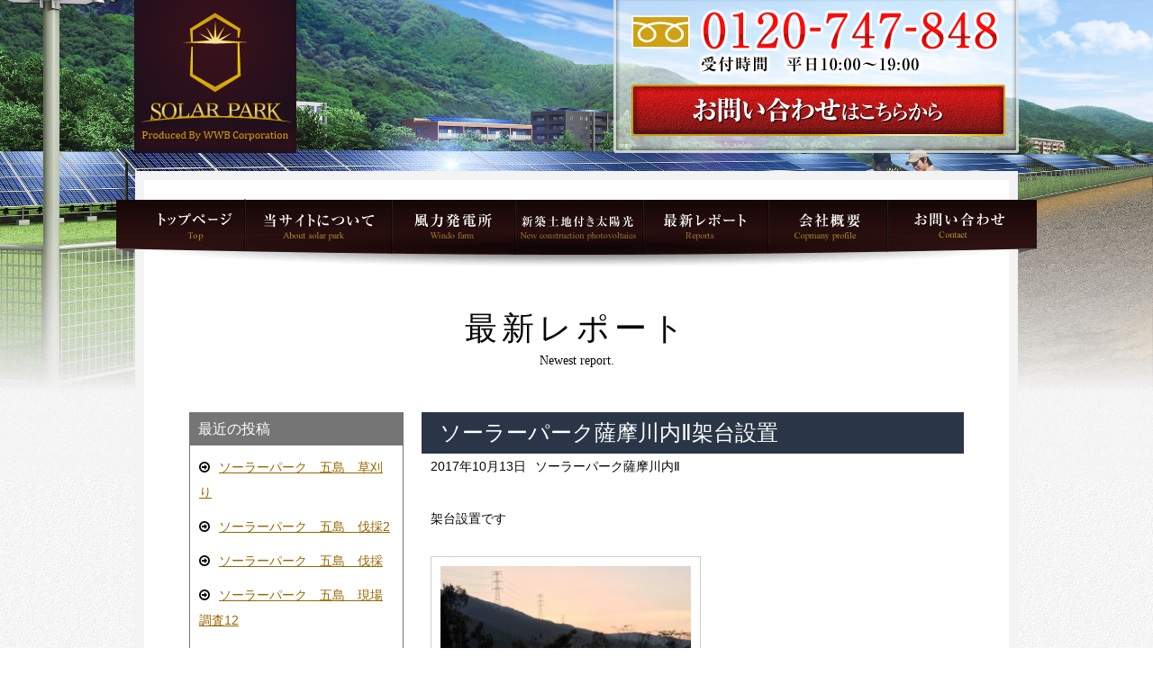

--- FILE ---
content_type: text/html; charset=UTF-8
request_url: https://solarpark.jp/report/%E3%82%BD%E3%83%BC%E3%83%A9%E3%83%BC%E3%83%91%E3%83%BC%E3%82%AF%E8%96%A9%E6%91%A9%E5%B7%9D%E5%86%85%E2%85%A1%E6%9E%B6%E5%8F%B0%E8%A8%AD%E7%BD%AE/
body_size: 35390
content:
<!DOCTYPE html>
<html>
<head>
    
<meta charset="utf-8">
<meta name="author" content="">
<meta name="viewport" content="width=device-width, initial-scale=1">

<link href='https://fonts.googleapis.com/css?family=Roboto' rel='stylesheet' type='text/css'>
<link href="//netdna.bootstrapcdn.com/font-awesome/4.0.3/css/font-awesome.min.css" rel="stylesheet">
<link href="https://maxcdn.bootstrapcdn.com/bootstrap/3.3.6/css/bootstrap.min.css" rel="stylesheet">

<link rel="stylesheet" href="https://solarpark.jp/wp-content/themes/solarpark/style.css">
<link rel="stylesheet" href="https://solarpark.jp/wp-content/themes/solarpark/css/premier.css">

<script src="https://ajax.googleapis.com/ajax/libs/jquery/2.2.4/jquery.min.js"></script>
<script src="https://maxcdn.bootstrapcdn.com/bootstrap/3.3.6/js/bootstrap.min.js"></script>


<link href="https://solarpark.jp/wp-content/themes/solarpark/lib/slick/slick.css" rel="stylesheet">
<link href="https://solarpark.jp/wp-content/themes/solarpark/lib/slick/slick-theme.css" rel="stylesheet">
<script src="https://solarpark.jp/wp-content/themes/solarpark/lib/slick/slick.min.js"></script>

<meta name='robots' content='index,follow'/>
<!-- User Heat Tag -->
<script type="text/javascript">
	(function (add, cla) {
		window['UserHeatTag'] = cla;
		window[cla] = window[cla] || function () {
				(window[cla].q = window[cla].q || []).push(arguments)
			}, window[cla].l = 1 * new Date();
		var ul = document.createElement('script');
		var tag = document.getElementsByTagName('script')[0];
		ul.async = 1;
		ul.src = add;
		tag.parentNode.insertBefore(ul, tag);
	})('//uh.nakanohito.jp/uhj2/uh.js', '_uhtracker');
	_uhtracker({id: 'uhI0MiT25f'});
</script>
<!-- End User Heat Tag -->


<!-- All In One SEO Pack 3.7.1ob_start_detected [-1,-1] -->
<meta name="description"  content="架台設置です" />

<script type="application/ld+json" class="aioseop-schema">{}</script>
<!-- All In One SEO Pack -->

	<!-- This site is optimized with the Yoast SEO plugin v15.1 - https://yoast.com/wordpress/plugins/seo/ -->
	<title>ソーラーパーク薩摩川内Ⅱ架台設置 | ソーラーパーク</title>
	<meta name="robots" content="index, follow, max-snippet:-1, max-image-preview:large, max-video-preview:-1" />
	<link rel="canonical" href="https://solarpark.jp/report/ソーラーパーク薩摩川内Ⅱ架台設置/" />
	<meta property="og:locale" content="ja_JP" />
	<meta property="og:type" content="article" />
	<meta property="og:title" content="ソーラーパーク薩摩川内Ⅱ架台設置 - ソーラーパーク" />
	<meta property="og:description" content="架台設置です &nbsp;" />
	<meta property="og:url" content="https://solarpark.jp/report/ソーラーパーク薩摩川内Ⅱ架台設置/" />
	<meta property="og:site_name" content="ソーラーパーク" />
	<meta property="article:modified_time" content="2017-10-13T03:35:46+00:00" />
	<meta property="og:image" content="https://solarpark.jp/wp-content/uploads/2017/10/2016123-薩摩川内_1606.jpg" />
	<meta property="og:image:width" content="1280" />
	<meta property="og:image:height" content="1280" />
	<meta name="twitter:card" content="summary" />
	<script type="application/ld+json" class="yoast-schema-graph">{"@context":"https://schema.org","@graph":[{"@type":"WebSite","@id":"https://solarpark.jp/#website","url":"https://solarpark.jp/","name":"\u30bd\u30fc\u30e9\u30fc\u30d1\u30fc\u30af","description":"\u65b0\u7bc9\u30fb\u4e2d\u53e4\u571f\u5730\u4ed8\u304d\u592a\u967d\u5149\u767a\u96fb\u6240\u3084\u98a8\u529b\u767a\u96fb\u6240\u6295\u8cc7\u306a\u3089\u304a\u4efb\u305b\u304f\u3060\u3055\u3044","potentialAction":[{"@type":"SearchAction","target":"https://solarpark.jp/?s={search_term_string}","query-input":"required name=search_term_string"}],"inLanguage":"ja"},{"@type":"ImageObject","@id":"https://solarpark.jp/report/%e3%82%bd%e3%83%bc%e3%83%a9%e3%83%bc%e3%83%91%e3%83%bc%e3%82%af%e8%96%a9%e6%91%a9%e5%b7%9d%e5%86%85%e2%85%a1%e6%9e%b6%e5%8f%b0%e8%a8%ad%e7%bd%ae/#primaryimage","inLanguage":"ja","url":"https://solarpark.jp/wp-content/uploads/2017/10/2016123-\u85a9\u6469\u5ddd\u5185_1606.jpg","width":1280,"height":1280},{"@type":"WebPage","@id":"https://solarpark.jp/report/%e3%82%bd%e3%83%bc%e3%83%a9%e3%83%bc%e3%83%91%e3%83%bc%e3%82%af%e8%96%a9%e6%91%a9%e5%b7%9d%e5%86%85%e2%85%a1%e6%9e%b6%e5%8f%b0%e8%a8%ad%e7%bd%ae/#webpage","url":"https://solarpark.jp/report/%e3%82%bd%e3%83%bc%e3%83%a9%e3%83%bc%e3%83%91%e3%83%bc%e3%82%af%e8%96%a9%e6%91%a9%e5%b7%9d%e5%86%85%e2%85%a1%e6%9e%b6%e5%8f%b0%e8%a8%ad%e7%bd%ae/","name":"\u30bd\u30fc\u30e9\u30fc\u30d1\u30fc\u30af\u85a9\u6469\u5ddd\u5185\u2161\u67b6\u53f0\u8a2d\u7f6e - \u30bd\u30fc\u30e9\u30fc\u30d1\u30fc\u30af","isPartOf":{"@id":"https://solarpark.jp/#website"},"primaryImageOfPage":{"@id":"https://solarpark.jp/report/%e3%82%bd%e3%83%bc%e3%83%a9%e3%83%bc%e3%83%91%e3%83%bc%e3%82%af%e8%96%a9%e6%91%a9%e5%b7%9d%e5%86%85%e2%85%a1%e6%9e%b6%e5%8f%b0%e8%a8%ad%e7%bd%ae/#primaryimage"},"datePublished":"2017-10-13T01:13:57+00:00","dateModified":"2017-10-13T03:35:46+00:00","inLanguage":"ja","potentialAction":[{"@type":"ReadAction","target":["https://solarpark.jp/report/%e3%82%bd%e3%83%bc%e3%83%a9%e3%83%bc%e3%83%91%e3%83%bc%e3%82%af%e8%96%a9%e6%91%a9%e5%b7%9d%e5%86%85%e2%85%a1%e6%9e%b6%e5%8f%b0%e8%a8%ad%e7%bd%ae/"]}]}]}</script>
	<!-- / Yoast SEO plugin. -->


<link rel='dns-prefetch' href='//s.w.org' />
		<script type="text/javascript">
			window._wpemojiSettings = {"baseUrl":"https:\/\/s.w.org\/images\/core\/emoji\/13.0.0\/72x72\/","ext":".png","svgUrl":"https:\/\/s.w.org\/images\/core\/emoji\/13.0.0\/svg\/","svgExt":".svg","source":{"concatemoji":"https:\/\/solarpark.jp\/wp-includes\/js\/wp-emoji-release.min.js?ver=5.5.17"}};
			!function(e,a,t){var n,r,o,i=a.createElement("canvas"),p=i.getContext&&i.getContext("2d");function s(e,t){var a=String.fromCharCode;p.clearRect(0,0,i.width,i.height),p.fillText(a.apply(this,e),0,0);e=i.toDataURL();return p.clearRect(0,0,i.width,i.height),p.fillText(a.apply(this,t),0,0),e===i.toDataURL()}function c(e){var t=a.createElement("script");t.src=e,t.defer=t.type="text/javascript",a.getElementsByTagName("head")[0].appendChild(t)}for(o=Array("flag","emoji"),t.supports={everything:!0,everythingExceptFlag:!0},r=0;r<o.length;r++)t.supports[o[r]]=function(e){if(!p||!p.fillText)return!1;switch(p.textBaseline="top",p.font="600 32px Arial",e){case"flag":return s([127987,65039,8205,9895,65039],[127987,65039,8203,9895,65039])?!1:!s([55356,56826,55356,56819],[55356,56826,8203,55356,56819])&&!s([55356,57332,56128,56423,56128,56418,56128,56421,56128,56430,56128,56423,56128,56447],[55356,57332,8203,56128,56423,8203,56128,56418,8203,56128,56421,8203,56128,56430,8203,56128,56423,8203,56128,56447]);case"emoji":return!s([55357,56424,8205,55356,57212],[55357,56424,8203,55356,57212])}return!1}(o[r]),t.supports.everything=t.supports.everything&&t.supports[o[r]],"flag"!==o[r]&&(t.supports.everythingExceptFlag=t.supports.everythingExceptFlag&&t.supports[o[r]]);t.supports.everythingExceptFlag=t.supports.everythingExceptFlag&&!t.supports.flag,t.DOMReady=!1,t.readyCallback=function(){t.DOMReady=!0},t.supports.everything||(n=function(){t.readyCallback()},a.addEventListener?(a.addEventListener("DOMContentLoaded",n,!1),e.addEventListener("load",n,!1)):(e.attachEvent("onload",n),a.attachEvent("onreadystatechange",function(){"complete"===a.readyState&&t.readyCallback()})),(n=t.source||{}).concatemoji?c(n.concatemoji):n.wpemoji&&n.twemoji&&(c(n.twemoji),c(n.wpemoji)))}(window,document,window._wpemojiSettings);
		</script>
		<style type="text/css">
img.wp-smiley,
img.emoji {
	display: inline !important;
	border: none !important;
	box-shadow: none !important;
	height: 1em !important;
	width: 1em !important;
	margin: 0 .07em !important;
	vertical-align: -0.1em !important;
	background: none !important;
	padding: 0 !important;
}
</style>
	<link rel='stylesheet' id='hugeit-colorbox-css-css'  href='https://solarpark.jp/wp-content/plugins/lightbox/css/frontend/colorbox-1.css?ver=5.5.17' type='text/css' media='all' />
<link rel='stylesheet' id='visual-form-builder-css-css'  href='https://solarpark.jp/wp-content/plugins/visual-form-builder/public/assets/css/visual-form-builder.min.css?ver=2014.04.12' type='text/css' media='all' />
<link rel='stylesheet' id='vfb-jqueryui-css-css'  href='https://solarpark.jp/wp-content/plugins/visual-form-builder/public/assets/css/smoothness/jquery-ui-1.10.3.min.css?ver=2013.12.03' type='text/css' media='all' />
<script type='text/javascript' src='https://solarpark.jp/wp-includes/js/jquery/jquery.js?ver=1.12.4-wp' id='jquery-core-js'></script>
<link rel="https://api.w.org/" href="https://solarpark.jp/wp-json/" /><link rel="EditURI" type="application/rsd+xml" title="RSD" href="https://solarpark.jp/xmlrpc.php?rsd" />
<link rel="wlwmanifest" type="application/wlwmanifest+xml" href="https://solarpark.jp/wp-includes/wlwmanifest.xml" /> 
<meta name="generator" content="WordPress 5.5.17" />
<link rel='shortlink' href='https://solarpark.jp/?p=2914' />
<link rel="alternate" type="application/json+oembed" href="https://solarpark.jp/wp-json/oembed/1.0/embed?url=https%3A%2F%2Fsolarpark.jp%2Freport%2F%25e3%2582%25bd%25e3%2583%25bc%25e3%2583%25a9%25e3%2583%25bc%25e3%2583%2591%25e3%2583%25bc%25e3%2582%25af%25e8%2596%25a9%25e6%2591%25a9%25e5%25b7%259d%25e5%2586%2585%25e2%2585%25a1%25e6%259e%25b6%25e5%258f%25b0%25e8%25a8%25ad%25e7%25bd%25ae%2F" />
<link rel="alternate" type="text/xml+oembed" href="https://solarpark.jp/wp-json/oembed/1.0/embed?url=https%3A%2F%2Fsolarpark.jp%2Freport%2F%25e3%2582%25bd%25e3%2583%25bc%25e3%2583%25a9%25e3%2583%25bc%25e3%2583%2591%25e3%2583%25bc%25e3%2582%25af%25e8%2596%25a9%25e6%2591%25a9%25e5%25b7%259d%25e5%2586%2585%25e2%2585%25a1%25e6%259e%25b6%25e5%258f%25b0%25e8%25a8%25ad%25e7%25bd%25ae%2F&#038;format=xml" />



<meta name="description" content="ソーラーパーク薩摩川内Ⅱ架台設置 | ソーラーパークのページです。新築・中古土地付き太陽光発電所や風力発電所投資ならお任せください">
    <!-- /問い合わせフォーム用 -->
    <link rel='stylesheet' id='visual-form-builder-css-css'  href='http://demo.solarpark.jp/wp-content/plugins/visual-form-builder/css/visual-form-builder.min.css?ver=20140412' type='text/css' media='all' />
    <link rel='stylesheet' id='vfb-jqueryui-css-css'  href='http://demo.solarpark.jp/wp-content/plugins/visual-form-builder/css/smoothness/jquery-ui-1.10.3.min.css?ver=20131203' type='text/css' media='all' />
</head>
<body>

<!-- /header area -->
<a id="top"></a>
<header class="header_wrap">
    <div class="header_inner">
        <!-- ロゴ -->
        <h1><a href="/"><img src="https://solarpark.jp/wp-content/themes/solarpark/images/common/top_logo.png" alt="ソーラーパーク薩摩川内Ⅱ架台設置 | ソーラーパークのページです。" /></a></h1>
        <!-- 営業時間・問い合わせ -->
        <div class="contact">
            <p><a href="tel:0120747848"><img src="https://solarpark.jp/wp-content/themes/solarpark/images/common/header_telnum.png" alt="0120-747-848" /></a></p>
            <p><a href="/contact/"><img src="https://solarpark.jp/wp-content/themes/solarpark/images/common/header_btn_02_l.png" alt="webからお問い合わせ" /></a></p>
        </div>
        </div>
    <div class="top_slider_wrap">
        <div class="top_slider">
            <p><img src="https://solarpark.jp/wp-content/themes/solarpark/images/top/topimg_01.jpg" /></p>
        </div>
    </div>
    
</header>

<div class="main_content_wrap">
<!-- /global navi -->
<nav class="navbar navbar-default">
    <div class="navbar-header">
        <button type="button" class="navbar-toggle" data-toggle="collapse" data-target="#gnavi">
            <span class="sr-only">メニュー</span>
            <span class="icon-bar"></span>
            <span class="icon-bar"></span>
            <span class="icon-bar"></span>
        </button>
    </div>
    <div id="gnavi" class="collapse navbar-collapse">
        <ul>
            <li class="nav1">
                <a href="/">ホーム</a>
            </li>
            <li class="nav2">
                <a href="/about/">当サイトについて</a>
            </li>
            <li class="nav3">
                <a href="/furyoku/">小型風力発電所</a>
            </li>
            <li class="nav4">
                <a href="/sintikutaiyou/">新築土地付き太陽光発電所</a>
            </li>
            <li class="nav5">
                <a href="/report/">最新レポート</a>
            </li>
            <li class="nav6">
                <a href="/company/">運営会社概要</a>
            </li>
            <li class="nav7">
                <a href="/contact/">お問い合わせ</a>
            </li>
        </ul>
    </div>
</nav>
    <div class="main_content_abs">
        <div class="main_content">
            <h2>最新レポート<span>Newest report.</span></h2>
            <div class="report_area">
                <div class="report_main">
                    <h3>ソーラーパーク薩摩川内Ⅱ架台設置</h3>
                    <div class="header_info">
                        <ul>
                            <li>2017年10月13日</li>
                                                            <li>ソーラーパーク薩摩川内Ⅱ</li>
                                                    </ul>
                    </div>
                    <div class="content-div-wrap">
                        <p>架台設置です</p>
<p>&nbsp;</p>
<p><img loading="lazy" class="alignnone size-medium wp-image-2915" src="http://solarpark.jp/wp-content/uploads/2017/10/2016123-薩摩川内_1606-300x300.jpg" alt="" width="300" height="300" srcset="https://solarpark.jp/wp-content/uploads/2017/10/2016123-薩摩川内_1606-300x300.jpg 300w, https://solarpark.jp/wp-content/uploads/2017/10/2016123-薩摩川内_1606-150x150.jpg 150w, https://solarpark.jp/wp-content/uploads/2017/10/2016123-薩摩川内_1606-768x768.jpg 768w, https://solarpark.jp/wp-content/uploads/2017/10/2016123-薩摩川内_1606-1024x1024.jpg 1024w, https://solarpark.jp/wp-content/uploads/2017/10/2016123-薩摩川内_1606.jpg 1280w" sizes="(max-width: 300px) 100vw, 300px" /> <img loading="lazy" class="alignnone size-medium wp-image-2916" src="http://solarpark.jp/wp-content/uploads/2017/10/2016123-薩摩川内_1437-300x300.jpg" alt="" width="300" height="300" srcset="https://solarpark.jp/wp-content/uploads/2017/10/2016123-薩摩川内_1437-300x300.jpg 300w, https://solarpark.jp/wp-content/uploads/2017/10/2016123-薩摩川内_1437-150x150.jpg 150w, https://solarpark.jp/wp-content/uploads/2017/10/2016123-薩摩川内_1437-768x768.jpg 768w, https://solarpark.jp/wp-content/uploads/2017/10/2016123-薩摩川内_1437-1024x1024.jpg 1024w, https://solarpark.jp/wp-content/uploads/2017/10/2016123-薩摩川内_1437.jpg 1280w" sizes="(max-width: 300px) 100vw, 300px" /></p>
                    </div>
                </div>
                <div class="report_side">
                    <h3>最近の投稿</h3>
                    <ul>
        <li><i class="fa fa-arrow-circle-o-right" aria-hidden="true"></i><a href="https://solarpark.jp/report/%e3%82%bd%e3%83%bc%e3%83%a9%e3%83%bc%e3%83%91%e3%83%bc%e3%82%af%e4%ba%94%e5%b3%b6-3-2-2-3-2-2-2-2-2-2-2-2/">ソーラーパーク　五島　草刈り</a></li>
        <li><i class="fa fa-arrow-circle-o-right" aria-hidden="true"></i><a href="https://solarpark.jp/report/%e3%82%bd%e3%83%bc%e3%83%a9%e3%83%bc%e3%83%91%e3%83%bc%e3%82%af%e4%ba%94%e5%b3%b6-3-2-2-3-2-2-2-2-2-2-2/">ソーラーパーク　五島　伐採2</a></li>
        <li><i class="fa fa-arrow-circle-o-right" aria-hidden="true"></i><a href="https://solarpark.jp/report/%e3%82%bd%e3%83%bc%e3%83%a9%e3%83%bc%e3%83%91%e3%83%bc%e3%82%af%e4%ba%94%e5%b3%b6-3-2-2-3-2-2-2-2-2-2/">ソーラーパーク　五島　伐採</a></li>
        <li><i class="fa fa-arrow-circle-o-right" aria-hidden="true"></i><a href="https://solarpark.jp/report/%e3%82%bd%e3%83%bc%e3%83%a9%e3%83%bc%e3%83%91%e3%83%bc%e3%82%af%e4%ba%94%e5%b3%b6-3-2-2-3-2-2-2-2-2/">ソーラーパーク　五島　現場調査12</a></li>
        <li><i class="fa fa-arrow-circle-o-right" aria-hidden="true"></i><a href="https://solarpark.jp/report/%e3%82%bd%e3%83%bc%e3%83%a9%e3%83%bc%e3%83%91%e3%83%bc%e3%82%af%e4%ba%94%e5%b3%b6-3-2-2-3-2-2-2-2/">ソーラーパーク　五島　現場調査11</a></li>
</ul>

                    <h3>物件別</h3>
                    <ul>
        <li><i class="fa fa-arrow-circle-o-right" aria-hidden="true"></i>
            <a href="https://solarpark.jp/area/%e3%82%bd%e3%83%bc%e3%83%a9%e3%83%bc%e3%83%91%e3%83%bc%e3%82%af%e7%99%bd%e8%80%81/">ソーラーパーク白老 (1)</a></li>
            <li><i class="fa fa-arrow-circle-o-right" aria-hidden="true"></i>
            <a href="https://solarpark.jp/area/%e3%82%bd%e3%83%bc%e3%83%a9%e3%83%bc%e3%83%91%e3%83%bc%e3%82%af%e4%b8%8a%e9%87%8e/">ソーラーパーク上野 (4)</a></li>
            <li><i class="fa fa-arrow-circle-o-right" aria-hidden="true"></i>
            <a href="https://solarpark.jp/area/%e3%82%bd%e3%83%bc%e3%83%a9%e3%83%bc%e3%83%91%e3%83%bc%e3%82%af%e8%b1%8a%e5%be%8c%e5%a4%a7%e9%87%8e/">ソーラーパーク豊後大野 (2)</a></li>
            <li><i class="fa fa-arrow-circle-o-right" aria-hidden="true"></i>
            <a href="https://solarpark.jp/area/%e3%82%bd%e3%83%bc%e3%83%a9%e3%83%bc%e3%83%91%e3%83%bc%e3%82%af%e5%87%bd%e9%a4%a8/">ソーラーパーク函館 (1)</a></li>
            <li><i class="fa fa-arrow-circle-o-right" aria-hidden="true"></i>
            <a href="https://solarpark.jp/area/%e8%b2%a9%e5%a3%b2%e3%81%8c%e6%b1%ba%e5%ae%9a%e3%81%97%e3%81%9f%e7%89%a9%e4%bb%b6/">販売が決定した物件 (0)</a></li>
            <li><i class="fa fa-arrow-circle-o-right" aria-hidden="true"></i>
            <a href="https://solarpark.jp/area/%e3%82%bd%e3%83%bc%e3%83%a9%e3%83%bc%e3%83%91%e3%83%bc%e3%82%af%e7%8a%80%e5%b7%9d/">ソーラーパーク犀川 (28)</a></li>
            <li><i class="fa fa-arrow-circle-o-right" aria-hidden="true"></i>
            <a href="https://solarpark.jp/area/sp_wakamatsu/">ソーラーパーク若松 (16)</a></li>
            <li><i class="fa fa-arrow-circle-o-right" aria-hidden="true"></i>
            <a href="https://solarpark.jp/area/%e3%82%bd%e3%83%bc%e3%83%a9%e3%83%bc%e3%83%91%e3%83%bc%e3%82%af%e5%8d%97%e6%b3%89/">ソーラーパーク南泉 (5)</a></li>
            <li><i class="fa fa-arrow-circle-o-right" aria-hidden="true"></i>
            <a href="https://solarpark.jp/area/%e3%82%bd%e3%83%bc%e3%83%a9%e3%83%bc%e3%83%91%e3%83%bc%e3%82%af%e4%bb%8a%e7%a6%8f%e7%94%ba/">ソーラーパーク今福町 (10)</a></li>
            <li><i class="fa fa-arrow-circle-o-right" aria-hidden="true"></i>
            <a href="https://solarpark.jp/area/%e8%b2%a9%e5%a3%b2%e4%ba%88%e5%ae%9a%e3%81%ae%e7%89%a9%e4%bb%b6/">販売予定の物件 (1)</a></li>
            <li><i class="fa fa-arrow-circle-o-right" aria-hidden="true"></i>
            <a href="https://solarpark.jp/area/%e6%9c%aa%e5%88%86%e9%a1%9e/">未分類 (3)</a></li>
            <li><i class="fa fa-arrow-circle-o-right" aria-hidden="true"></i>
            <a href="https://solarpark.jp/area/%e3%82%bd%e3%83%bc%e3%83%a9%e3%83%bc%e3%83%91%e3%83%bc%e3%82%af%e5%ae%97%e5%83%8f/">ソーラーパーク宗像 (8)</a></li>
            <li><i class="fa fa-arrow-circle-o-right" aria-hidden="true"></i>
            <a href="https://solarpark.jp/area/%e3%82%bd%e3%83%bc%e3%83%a9%e3%83%bc%e3%83%91%e3%83%bc%e3%82%af%e5%ae%ae%e8%8b%a5/">ソーラーパーク宮若 (7)</a></li>
            <li><i class="fa fa-arrow-circle-o-right" aria-hidden="true"></i>
            <a href="https://solarpark.jp/area/%e3%82%bd%e3%83%bc%e3%83%a9%e3%83%bc%e3%83%91%e3%83%bc%e3%82%af%e5%bf%97%e5%b8%83%e5%bf%97/">ソーラーパーク志布志 (2)</a></li>
            <li><i class="fa fa-arrow-circle-o-right" aria-hidden="true"></i>
            <a href="https://solarpark.jp/area/%e8%b2%a9%e5%a3%b2%e3%81%8c%e6%b1%ba%e5%ae%9a%e3%81%97%e3%81%9f%e7%89%a9%e4%bb%b6-%e8%b2%a9%e5%a3%b2%e3%81%8c%e6%b1%ba%e5%ae%9a%e3%81%97%e3%81%9f%e7%89%a9%e4%bb%b6/">ソーラーパーク都城 (1)</a></li>
            <li><i class="fa fa-arrow-circle-o-right" aria-hidden="true"></i>
            <a href="https://solarpark.jp/area/%e3%82%bd%e3%83%bc%e3%83%a9%e3%83%bc%e3%83%91%e3%83%bc%e3%82%af%e5%8b%9d%e5%b1%b1/">ソーラーパーク勝山 (2)</a></li>
            <li><i class="fa fa-arrow-circle-o-right" aria-hidden="true"></i>
            <a href="https://solarpark.jp/area/%e3%82%bd%e3%83%bc%e3%83%a9%e3%83%bc%e3%83%91%e3%83%bc%e3%82%af%e7%a8%b2%e7%ab%a5/">ソーラーパーク稲童 (2)</a></li>
            <li><i class="fa fa-arrow-circle-o-right" aria-hidden="true"></i>
            <a href="https://solarpark.jp/area/%e3%82%bd%e3%83%bc%e3%83%a9%e3%83%bc%e3%83%91%e3%83%bc%e3%82%af%e8%b1%8a%e6%b4%a5/">ソーラーパーク豊津 (1)</a></li>
            <li><i class="fa fa-arrow-circle-o-right" aria-hidden="true"></i>
            <a href="https://solarpark.jp/area/%e3%82%bd%e3%83%bc%e3%83%a9%e3%83%bc%e3%83%91%e3%83%bc%e3%82%af%e3%82%af%e5%a7%b6%e8%89%af%e6%b9%a7%e6%b0%b4/">ソーラーパーク姶良湧水 (2)</a></li>
            <li><i class="fa fa-arrow-circle-o-right" aria-hidden="true"></i>
            <a href="https://solarpark.jp/area/%e3%82%bd%e3%83%bc%e3%83%a9%e3%83%bc%e3%83%91%e3%83%bc%e3%82%af%e4%b8%8b%e5%b4%8e/">ソーラーパーク下崎 (2)</a></li>
            <li><i class="fa fa-arrow-circle-o-right" aria-hidden="true"></i>
            <a href="https://solarpark.jp/area/%e3%82%bd%e3%83%bc%e3%83%a9%e3%83%bc%e3%83%91%e3%83%bc%e3%82%af%e5%a4%a7%e5%b4%8e/">ソーラーパーク大崎 (2)</a></li>
            <li><i class="fa fa-arrow-circle-o-right" aria-hidden="true"></i>
            <a href="https://solarpark.jp/area/%e3%82%bd%e3%83%bc%e3%83%a9%e3%83%bc%e3%83%91%e3%83%bc%e3%82%af%e5%a4%a7%e7%89%9f%e7%94%b0/">ソーラーパーク大牟田 (1)</a></li>
            <li><i class="fa fa-arrow-circle-o-right" aria-hidden="true"></i>
            <a href="https://solarpark.jp/area/%e3%82%bd%e3%83%bc%e3%83%a9%e3%83%bc%e3%83%91%e3%83%bc%e3%82%af%e5%ac%89%e9%87%8e/">ソーラーパーク嬉野 (1)</a></li>
            <li><i class="fa fa-arrow-circle-o-right" aria-hidden="true"></i>
            <a href="https://solarpark.jp/area/%e3%82%bd%e3%83%bc%e3%83%a9%e3%83%bc%e3%83%91%e3%83%bc%e3%82%af%e8%b1%8a%e5%be%8c%e9%ab%98%e7%94%b0/">ソーラーパーク豊後高田 (1)</a></li>
            <li><i class="fa fa-arrow-circle-o-right" aria-hidden="true"></i>
            <a href="https://solarpark.jp/area/%e9%ab%98%e5%b3%b6%e5%b8%82588kw%ef%bc%88%e7%a9%8d%e9%9b%aa%e5%9c%b0%e5%9f%9f%ef%bc%89/">高島市588kW（積雪地域） (7)</a></li>
            <li><i class="fa fa-arrow-circle-o-right" aria-hidden="true"></i>
            <a href="https://solarpark.jp/area/%e3%82%bd%e3%83%bc%e3%83%a9%e3%83%bc%e3%83%91%e3%83%bc%e3%82%af%e4%bc%8a%e7%94%b0/">ソーラーパーク伊田 (3)</a></li>
            <li><i class="fa fa-arrow-circle-o-right" aria-hidden="true"></i>
            <a href="https://solarpark.jp/area/%e3%82%bd%e3%83%bc%e3%83%a9%e3%83%bc%e3%83%91%e3%83%bc%e3%82%af%e6%97%a5%e5%85%89/">ソーラーパーク日光 (3)</a></li>
            <li><i class="fa fa-arrow-circle-o-right" aria-hidden="true"></i>
            <a href="https://solarpark.jp/area/%e3%82%bd%e3%83%bc%e3%83%a9%e3%83%bc%e3%83%91%e3%83%bc%e3%82%af%e7%8a%80%e5%b7%9dii/">ソーラーパーク犀川II (6)</a></li>
            <li><i class="fa fa-arrow-circle-o-right" aria-hidden="true"></i>
            <a href="https://solarpark.jp/area/%e3%82%bd%e3%83%bc%e3%83%a9%e3%83%bc%e3%83%91%e3%83%bc%e3%82%af%e6%9e%9a%e6%96%b9427-18kw/">ソーラーパーク枚方427.18kW (5)</a></li>
            <li><i class="fa fa-arrow-circle-o-right" aria-hidden="true"></i>
            <a href="https://solarpark.jp/area/%e3%82%bd%e3%83%bc%e3%83%a9%e3%83%bc%e3%83%91%e3%83%bc%e3%82%af%e4%bc%81%e6%95%91%e4%b8%98300kw/">ソーラーパーク企救丘300kW (9)</a></li>
            <li><i class="fa fa-arrow-circle-o-right" aria-hidden="true"></i>
            <a href="https://solarpark.jp/area/%e3%82%bd%e3%83%bc%e3%83%a9%e3%83%bc%e3%83%91%e3%83%bc%e3%82%af%e7%af%89%e4%b8%8a532kw/">ソーラーパーク築上532kW (5)</a></li>
            <li><i class="fa fa-arrow-circle-o-right" aria-hidden="true"></i>
            <a href="https://solarpark.jp/area/%e7%99%bd%e6%b2%b3%e5%b8%82532kw/">白河市532kW (9)</a></li>
            <li><i class="fa fa-arrow-circle-o-right" aria-hidden="true"></i>
            <a href="https://solarpark.jp/area/%e3%82%bd%e3%83%bc%e3%83%a9%e3%83%bc%e3%83%91%e3%83%bc%e3%82%af%e8%96%a9%e6%91%a9%e5%b7%9d%e5%86%85/">ソーラーパーク薩摩川内 (2)</a></li>
            <li><i class="fa fa-arrow-circle-o-right" aria-hidden="true"></i>
            <a href="https://solarpark.jp/area/%e8%a5%bf%e6%b5%b7%e5%b8%82588kw/">西海市588kW (4)</a></li>
            <li><i class="fa fa-arrow-circle-o-right" aria-hidden="true"></i>
            <a href="https://solarpark.jp/area/%e5%89%8d%e6%a9%8b%e5%b8%82324kw/">前橋市324kW (4)</a></li>
            <li><i class="fa fa-arrow-circle-o-right" aria-hidden="true"></i>
            <a href="https://solarpark.jp/area/%e3%82%bd%e3%83%bc%e3%83%a9%e3%83%bc%e3%83%91%e3%83%bc%e3%82%af%e4%b8%89%e9%87%8d%e7%94%ba/">ソーラーパーク三重町 (1)</a></li>
            <li><i class="fa fa-arrow-circle-o-right" aria-hidden="true"></i>
            <a href="https://solarpark.jp/area/%e3%81%a4%e3%81%8f%e3%81%b0%e5%b8%821-2m/">つくば市1.2M (14)</a></li>
            <li><i class="fa fa-arrow-circle-o-right" aria-hidden="true"></i>
            <a href="https://solarpark.jp/area/%e8%8b%ab%e5%b0%8f%e7%89%a71-2m/">苫小牧市1.2M (15)</a></li>
            <li><i class="fa fa-arrow-circle-o-right" aria-hidden="true"></i>
            <a href="https://solarpark.jp/area/%e6%9c%ad%e5%b9%8c%e5%b8%822-3m/">札幌市2.3M (17)</a></li>
            <li><i class="fa fa-arrow-circle-o-right" aria-hidden="true"></i>
            <a href="https://solarpark.jp/area/%e4%bc%9a%e6%b4%a5%e8%8b%a5%e6%9d%be2-4m/">会津若松2.4M (14)</a></li>
            <li><i class="fa fa-arrow-circle-o-right" aria-hidden="true"></i>
            <a href="https://solarpark.jp/area/%e3%82%bd%e3%83%bc%e3%83%a9%e3%83%bc%e3%83%91%e3%83%bc%e3%82%af%e5%ae%87%e7%95%99%e6%b4%a5/">ソーラーパーク宇留津 (1)</a></li>
            <li><i class="fa fa-arrow-circle-o-right" aria-hidden="true"></i>
            <a href="https://solarpark.jp/area/%e3%82%bd%e3%83%bc%e3%83%a9%e3%83%bc%e3%83%91%e3%83%bc%e3%82%af%e5%ae%87%e4%bd%90/">ソーラーパーク宇佐 (1)</a></li>
            <li><i class="fa fa-arrow-circle-o-right" aria-hidden="true"></i>
            <a href="https://solarpark.jp/area/%e3%82%bd%e3%83%bc%e3%83%a9%e3%83%bc%e3%83%91%e3%83%bc%e3%82%af%e9%b3%a5%e5%8f%96/">ソーラーパーク鳥取 (1)</a></li>
            <li><i class="fa fa-arrow-circle-o-right" aria-hidden="true"></i>
            <a href="https://solarpark.jp/area/%e5%87%bd%e9%a4%a8500kw/">函館500kW (10)</a></li>
            <li><i class="fa fa-arrow-circle-o-right" aria-hidden="true"></i>
            <a href="https://solarpark.jp/area/%e7%ae%b1%e7%94%b01%ef%bd%8d/">箱田1Ｍ (8)</a></li>
            <li><i class="fa fa-arrow-circle-o-right" aria-hidden="true"></i>
            <a href="https://solarpark.jp/area/%e7%99%bd%e8%80%812-4%ef%bd%8d/">白老2.4Ｍ (1)</a></li>
            <li><i class="fa fa-arrow-circle-o-right" aria-hidden="true"></i>
            <a href="https://solarpark.jp/area/%e3%82%bd%e3%83%bc%e3%83%a9%e3%83%bc%e3%83%91%e3%83%bc%e3%82%af%e8%96%a9%e6%91%a9/">ソーラーパーク薩摩 (0)</a></li>
            <li><i class="fa fa-arrow-circle-o-right" aria-hidden="true"></i>
            <a href="https://solarpark.jp/area/%e3%82%bd%e3%83%bc%e3%83%a9%e3%83%bc%e3%83%91%e3%83%bc%e3%82%af%e8%96%a9%e6%91%a9%e5%b7%9d%e5%86%85%e2%85%a1/">ソーラーパーク薩摩川内Ⅱ (43)</a></li>
    </ul>
                </div>
            </div>
        </div>
        <!-- Go to top -->
<div class="gototop_wrap">
    <div class="gototop">
        <p><a href="#top"><i class="fa fa-caret-up" aria-hidden="true"></i>ページトップ</a></p>
    </div>
</div>
<!--footer link -->
<div class="footer-link">
    <div class="footer-link-inner">
        <p><a href="http://solarpark.jp/">太陽光発電を投資</a>へ　ソーラーパーク</p>
    </div>
</div>

<!--footer -->
<footer>
    <div class="footer-inner">
        <div class="footer-menu">
            <ul>
                <li id="fmenu-investment"><a href="/about_investment/"><i class="fa fa-caret-right" aria-hidden="true"></i>投資について</a></li>
                <li id="fmenu-company"><a href="/company/"><i class="fa fa-caret-right" aria-hidden="true"></i>会社概要</a></li>
                <!--
                <li id="fmenu-sitemap"><a href="/sitemap/"><i class="fa fa-caret-right" aria-hidden="true"></i>サイトマップ</a></li>
                <li id="fmenu-privacy"><a href="/privacy/"><i class="fa fa-caret-right" aria-hidden="true"></i>プライバシーポリシー</a></li>
                -->
            </ul>
        </div>
        <p class="copyright">copyright (c) WWB Corporation All Rights Reserved.</p>
    </div>
</footer>

<!-- ========================
    Yahoo Retargeting
 ======================== -->
<script type="text/javascript" language="javascript">
    var yahoo_retargeting_id = 'HGEKWLQDH3';
    var yahoo_retargeting_label = 'basic';
</script>
<script type="text/javascript" language="javascript" src="//b92.yahoo.co.jp/js/s_retargeting.js"></script>

<!-- ========================
    PT Engine
 ======================== -->
<script type="text/javascript">
    window._pt_sp_2 = [];
    _pt_sp_2.push('setAccount,5f27a2a1');
    var _protocol = (("https:" == document.location.protocol) ? " https://" : " http://");
    (function() {
        var atag = document.createElement('script'); atag.type = 'text/javascript'; atag.async = true;
        atag.src = _protocol + 'jsv2.ptengine.jp/pta.js';
        var stag = document.createElement('script'); stag.type = 'text/javascript'; stag.async = true;
        stag.src = _protocol + 'jsv2.ptengine.jp/pts.js';
        var s = document.getElementsByTagName('script')[0];
        s.parentNode.insertBefore(atag, s);s.parentNode.insertBefore(stag, s);
    })();
</script>

<!-- ========================
    Ga
 ======================== -->
<script type="text/javascript">
    var _gaq = _gaq || [];
    _gaq.push(['_setAccount', 'UA-38262895-1']);
    _gaq.push(['_trackPageview']);

    (function() {
        var ga = document.createElement('script'); ga.type = 'text/javascript'; ga.async = true;
        ga.src = ('https:' == document.location.protocol ? 'https://ssl' : 'http://www') + '.google-analytics.com/ga.js';
        var s = document.getElementsByTagName('script')[0]; s.parentNode.insertBefore(ga, s);
    })();
</script>

<!-- ========================
    Ga Event
 ======================== -->
<script type="text/javascript">jQuery(function() {
        jQuery("a").click(function(e) {
            var ahref = jQuery(this).attr('href');
            if (ahref.indexOf("sunsun-shop.net") != -1 || ahref.indexOf("http") == -1 ) {
                ga('send', 'event', '内部リンク', 'クリック', ahref);}
            else {
                ga('send', 'event', '外部リンク', 'クリック', ahref);}
        });
    });
</script>

<!-- ========================
    GAd Remarketing
 ======================== -->

<!-- Google Remarketing -->
<script type="text/javascript">
/* <![CDATA[ */
var google_conversion_id = 1013857393;
var google_custom_params = window.google_tag_params;
var google_remarketing_only = true;
/* ]]> */
</script>
<script type="text/javascript" src="//www.googleadservices.com/pagead/conversion.js">
</script>
<noscript>
<div style="display:inline;">
<img height="1" width="1" style="border-style:none;" alt="" src="//googleads.g.doubleclick.net/pagead/viewthroughconversion/1013857393/?guid=ON&amp;script=0"/>
</div>
</noscript>


<script type='text/javascript' id='hugeit-colorbox-js-js-extra'>
/* <![CDATA[ */
var hugeit_lightbox_obj = {"hugeit_lightbox_size":"17","hugeit_lightbox_width":"","hugeit_lightbox_href":"False","hugeit_lightbox_scalephotos":"true","hugeit_lightbox_rel":"false","hugeit_lightbox_scrolling":"false","hugeit_lightbox_opacity":"0.201","hugeit_lightbox_open":"false","hugeit_lightbox_overlayclose":"true","hugeit_lightbox_esckey":"false","hugeit_lightbox_arrowkey":"false","hugeit_lightbox_loop":"true","hugeit_lightbox_data":"false","hugeit_lightbox_classname":"false","hugeit_lightbox_closebutton":"true","hugeit_lightbox_current":"image","hugeit_lightbox_previous":"previous","hugeit_lightbox_next":"next","hugeit_lightbox_close":"close","hugeit_lightbox_iframe":"false","hugeit_lightbox_inline":"false","hugeit_lightbox_html":"false","hugeit_lightbox_photo":"false","hugeit_lightbox_height":"","hugeit_lightbox_innerwidth":"false","hugeit_lightbox_innerheight":"false","hugeit_lightbox_initialwidth":"300","hugeit_lightbox_initialheight":"100","hugeit_lightbox_maxwidth":"768","hugeit_lightbox_maxheight":"500","hugeit_lightbox_slideshow":"false","hugeit_lightbox_slideshowspeed":"2500","hugeit_lightbox_slideshowauto":"true","hugeit_lightbox_slideshowstart":"start slideshow","hugeit_lightbox_slideshowstop":"stop slideshow","hugeit_lightbox_fixed":"true","hugeit_lightbox_top":"false","hugeit_lightbox_bottom":"false","hugeit_lightbox_left":"false","hugeit_lightbox_right":"false","hugeit_lightbox_reposition":"false","hugeit_lightbox_retinaimage":"true","hugeit_lightbox_retinaurl":"false","hugeit_lightbox_retinasuffix":"@2x.$1","hugeit_lightbox_returnfocus":"true","hugeit_lightbox_trapfocus":"true","hugeit_lightbox_fastiframe":"true","hugeit_lightbox_preloading":"true","hugeit_lightbox_title_position":"5","hugeit_lightbox_size_fix":"false","hugeit_lightbox_watermark_width":"30","hugeit_lightbox_watermark_position":"3","hugeit_lightbox_watermark_img_src":"https:\/\/solarpark.jp\/wp-content\/plugins\/lightbox\/images\/No-image-found.jpg","hugeit_lightbox_watermark_transparency":"100","hugeit_lightbox_watermark_image":"false","lightbox_top":"false","lightbox_bottom":"false","lightbox_left":"false","lightbox_right":"false"};
var hugeit_gen_lightbox_obj = {"hugeit_lightbox_style":"1","hugeit_lightbox_transition":"elastic","hugeit_lightbox_speed":"800","hugeit_lightbox_fadeout":"300","hugeit_lightbox_title":"false","hugeit_lightbox_type":"old_type"};
/* ]]> */
</script>
<script type='text/javascript' src='https://solarpark.jp/wp-content/plugins/lightbox/js/frontend/jquery.colorbox.js?ver=1.0' id='hugeit-colorbox-js-js'></script>
<script type='text/javascript' id='hugeit-custom-js-js-extra'>
/* <![CDATA[ */
var lightbox_type = "old_type";
var ajaxUrl = "https:\/\/solarpark.jp\/wp-admin\/admin-ajax.php";
/* ]]> */
</script>
<script type='text/javascript' src='https://solarpark.jp/wp-content/plugins/lightbox/js/frontend/custom.js?ver=1.0' id='hugeit-custom-js-js'></script>
<script type='text/javascript' src='https://solarpark.jp/wp-includes/js/wp-embed.min.js?ver=5.5.17' id='wp-embed-js'></script>
    </div>
</div>

</body>
</html>

--- FILE ---
content_type: text/css
request_url: https://solarpark.jp/wp-content/themes/solarpark/style.css
body_size: 246
content:
/*
Theme Name: Solarpark theme
Theme URI:  http://solarpark.jp
Description: Solarpark's theme.
Author: Japan Life Support Co., Ltd.
Version: 1.0.0
*/
/* CSS Document */

@import "css/base.css";
@import "css/style.css";
@import "css/css3code.css";

--- FILE ---
content_type: text/css
request_url: https://solarpark.jp/wp-content/themes/solarpark/css/premier.css
body_size: 8942
content:
@media screen and (min-width: 749px) {
  .premier_wrap {
    background: #fff;
    box-sizing: border-box;
    width: 980px;
    margin: 0 auto;
    border-left: 10px solid rgba(240, 240, 240, 0.8);
    border-right: 10px solid rgba(240, 240, 240, 0.8); } }
@media screen and (max-width: 748px) {
  .premier_wrap {
    background: #fff;
    box-sizing: border-box;
    width: 100%; } }
.premier_wrap .premier {
  background: #071127;
  margin-bottom: 40px; }
  .premier_wrap .premier .header {
    text-align: center;
    margin-bottom: 30px; }
    .premier_wrap .premier .header p {
      display: block; }
      @media screen and (max-width: 748px) {
        .premier_wrap .premier .header p.pc {
          display: none; } }
      @media screen and (min-width: 749px) {
        .premier_wrap .premier .header p.sp {
          display: none; } }
      .premier_wrap .premier .header p img {
        display: block;
        width: 100%; }
  .premier_wrap .premier .premier_items * {
    box-sizing: border-box;
    flex-wrap: wrap; }
  .premier_wrap .premier .premier_items .premier_item {
    display: flex;
    margin-bottom: 10px;
    border: 1px solid #3D5279;
    background: linear-gradient(90deg, #09193B, #2E3C58); }
    @media screen and (min-width: 749px) {
      .premier_wrap .premier .premier_items .premier_item {
        width: 949px;
        margin-left: auto;
        margin-right: auto; }
        .premier_wrap .premier .premier_items .premier_item:before {
          content: " ";
          display: block;
          width: 100%;
          height: 100px;
          margin-bottom: -60px;
          background: url(../images/premier/waku.png) no-repeat top center;
          background-size: cover; }
        .premier_wrap .premier .premier_items .premier_item:after {
          content: " ";
          display: block;
          width: 100%;
          height: 100px;
          margin-top: -80px;
          background: url(../images/premier/waku.png) no-repeat bottom center;
          background-size: cover; } }
    @media screen and (max-width: 748px) {
      .premier_wrap .premier .premier_items .premier_item:before {
        content: " ";
        display: block;
        width: 100%;
        height: 100px;
        background-size: cover;
        background: url(../images/premier/waku_smp.png) no-repeat top center; }
      .premier_wrap .premier .premier_items .premier_item:after {
        content: " ";
        display: block;
        width: 100%;
        height: 100px;
        background-size: cover;
        margin-top: -80px;
        background: url(../images/premier/waku_smp.png) no-repeat bottom center; } }
    @media screen and (min-width: 749px) {
      .premier_wrap .premier .premier_items .premier_item .thumb {
        padding-left: 20px;
        width: 26%; } }
    @media screen and (max-width: 748px) {
      .premier_wrap .premier .premier_items .premier_item .thumb {
        width: 30%;
        margin-top: -80px;
        padding-left: 20px; } }
    .premier_wrap .premier .premier_items .premier_item .thumb p {
      display: block;
      position: relative;
      overflow: hidden; }
      @media screen and (min-width: 749px) {
        .premier_wrap .premier .premier_items .premier_item .thumb p {
          width: 199px;
          height: 133px; } }
      @media screen and (max-width: 748px) {
        .premier_wrap .premier .premier_items .premier_item .thumb p {
          width: 100%; } }
      .premier_wrap .premier .premier_items .premier_item .thumb p img {
        display: block; }
        @media screen and (min-width: 749px) {
          .premier_wrap .premier .premier_items .premier_item .thumb p img {
            height: 133px; } }
        @media screen and (max-width: 748px) {
          .premier_wrap .premier .premier_items .premier_item .thumb p img {
            width: 100%; } }
    @media screen and (min-width: 749px) {
      .premier_wrap .premier .premier_items .premier_item .items {
        width: 37%; }
        .premier_wrap .premier .premier_items .premier_item .items.pricesell {
          padding-right: 20px; } }
    @media screen and (max-width: 748px) {
      .premier_wrap .premier .premier_items .premier_item .items {
        width: 70%; }
        .premier_wrap .premier .premier_items .premier_item .items.titleinfo {
          padding-left: 20px;
          margin-top: -80px; }
        .premier_wrap .premier .premier_items .premier_item .items.pricesell {
          width: 100%;
          display: flex; }
          .premier_wrap .premier .premier_items .premier_item .items.pricesell .sell {
            width: 30%; }
          .premier_wrap .premier .premier_items .premier_item .items.pricesell .price {
            width: 65%; } }
    .premier_wrap .premier .premier_items .premier_item .items p {
      color: #BFBFBF;
      font-size: 14px;
      line-height: 1em; }
    .premier_wrap .premier .premier_items .premier_item .items .title {
      display: block;
      color: #FFF8A7; }
      @media screen and (min-width: 749px) {
        .premier_wrap .premier .premier_items .premier_item .items .title {
          font-size: 24px;
          margin-top: 5px;
          margin-bottom: 15px; } }
      @media screen and (max-width: 748px) {
        .premier_wrap .premier .premier_items .premier_item .items .title {
          font-size: 15px;
          margin-top: 5px;
          margin-bottom: 15px; } }
    .premier_wrap .premier .premier_items .premier_item .items .item {
      display: block;
      margin-bottom: 10px; }
    .premier_wrap .premier .premier_items .premier_item .items .sell {
      margin-bottom: 15px; }
      @media screen and (min-width: 749px) {
        .premier_wrap .premier .premier_items .premier_item .items .sell {
          font-size: 18px; } }
      @media screen and (max-width: 748px) {
        .premier_wrap .premier .premier_items .premier_item .items .sell {
          font-size: 15px;
          margin-top: 10px;
          padding-left: 20px; } }
      .premier_wrap .premier .premier_items .premier_item .items .sell span {
        color: #FFF8A7;
        display: inline-block;
        margin: 0 5px; }
        @media screen and (min-width: 749px) {
          .premier_wrap .premier .premier_items .premier_item .items .sell span {
            font-size: 41px; } }
        @media screen and (max-width: 748px) {
          .premier_wrap .premier .premier_items .premier_item .items .sell span {
            display: block;
            margin-top: 10px;
            font-size: 22px; } }
    .premier_wrap .premier .premier_items .premier_item .items .price {
      display: block;
      background: #09193B; }
      @media screen and (min-width: 749px) {
        .premier_wrap .premier .premier_items .premier_item .items .price {
          padding: 15px; } }
      @media screen and (max-width: 748px) {
        .premier_wrap .premier .premier_items .premier_item .items .price {
          padding: 10px; } }
      .premier_wrap .premier .premier_items .premier_item .items .price p {
        color: #FAFAFA;
        margin-bottom: 10px; }
        @media screen and (min-width: 749px) {
          .premier_wrap .premier .premier_items .premier_item .items .price p {
            font-size: 17px; } }
        @media screen and (max-width: 748px) {
          .premier_wrap .premier .premier_items .premier_item .items .price p {
            font-size: 10px; }
            .premier_wrap .premier .premier_items .premier_item .items .price p.pricetitle {
              font-size: 15px;
              margin-bottom: 15px; } }
        .premier_wrap .premier .premier_items .premier_item .items .price p:last-child {
          margin-bottom: 0; }
        .premier_wrap .premier .premier_items .premier_item .items .price p span {
          color: #F4E213;
          display: inline-block;
          margin-right: 5px; }
          @media screen and (min-width: 749px) {
            .premier_wrap .premier .premier_items .premier_item .items .price p span {
              font-size: 25px; } }
          @media screen and (max-width: 748px) {
            .premier_wrap .premier .premier_items .premier_item .items .price p span {
              font-size: 22px; } }
  .premier_wrap .premier .footer {
    padding: 30px 0; }
    .premier_wrap .premier .footer p {
      display: block; }
      .premier_wrap .premier .footer p a {
        margin: 0 auto;
        display: block;
        padding: 10px 0;
        text-align: center;
        color: #fff;
        background: #B10B0B;
        border: 1px solid #E01111;
        text-decoration: none; }
        @media screen and (min-width: 749px) {
          .premier_wrap .premier .footer p a {
            width: 60%; } }
        @media screen and (max-width: 748px) {
          .premier_wrap .premier .footer p a {
            width: 90%; } }
        .premier_wrap .premier .footer p a:hover {
          opacity: 0.8; }

/*# sourceMappingURL=premier.css.map */


--- FILE ---
content_type: text/css
request_url: https://solarpark.jp/wp-content/themes/solarpark/css/base.css
body_size: 1563
content:
@charset "UTF-8";
html, body {
  margin: 0;
  padding: 0;
  height: 100%; }

body {
  margin: 0;
  padding: 0;
  background: url(../images/common/mainbg.jpg) repeat; }

img {
  vertical-align: bottom; }

html, body, div, span, applet, object, iframe, h1, h2, h3, h4, h5, h6, p, blockquote, pre, a, abbr, acronym, address, big, cite, code, del, dfn, em, img, ins, kbd, q, s, samp, small, strike, strong, sub, tt, var, b, u, i, center, fieldset, form, label, legend, table, caption, tbody, tfoot, thead, tr, th, td, article, aside, canvas, details, embed, figure, figcaption, footer, header, hgroup, menu, nav, output, ruby, section, summary, time, mark, audio, video {
  margin: 0;
  padding: 0;
  border: 0;
  vertical-align: baseline; }

ul, ol {
  margin: 0;
  padding: 0;
  list-style-type: none; }

li {
  margin: 0;
  padding: 0;
  list-style-type: none; }

dt, dl, dd {
  margin: 0;
  padding: 0;
  list-style-type: none; }

fieldset, img {
  border: none; }

caption, th {
  text-align: left; }

hr {
  display: none; }

em, strong {
  font-weight: bold; }

/* ------------------------------------------------

 	リンク、基本フォント設定

------------------------------------------------ */
body {
  font-family: "メイリオ","Meiryo",verdana,"ヒラギノ角ゴ Pro W3","Hiragino Kaku Gothic Pro","Osaka","ＭＳ Ｐゴシック","MS PGothic",Sans-Serif;
  line-height: 2.0;
  color: #060606;
  height: 100%; }

/* デフォルトリンク設定 */
a {
  color: #996701;
  text-decoration: underline; }

/*# sourceMappingURL=base.css.map */


--- FILE ---
content_type: text/css
request_url: https://solarpark.jp/wp-content/themes/solarpark/css/style.css
body_size: 61137
content:
@charset "UTF-8";
/* Global Navigation Width Position */
.hidden_area {
  display: none !important; }

.readonly_area {
  background: #999 !important;
  color: #fff !important; }

header {
  width: 100%;
  z-index: 2; }
  @media screen and (min-width: 749px) {
    header {
      position: relative; } }
  @media screen and (min-width: 749px) {
    header.header_home_wrap .header_inner {
      height: 480px; } }
  header .header_inner {
    z-index: 3; }
    @media screen and (min-width: 749px) {
      header .header_inner {
        position: relative;
        height: 190px;
        width: 1022px;
        margin: 0 auto; } }
    @media screen and (max-width: 748px) {
      header .header_inner {
        width: 100%; } }
    header .header_inner:after {
      content: " ";
      display: block;
      clear: both; }
    header .header_inner h1 {
      float: left; }
      @media screen and (min-width: 749px) {
        header .header_inner h1 img {
          display: block;
          margin-left: 20px; } }
      @media screen and (max-width: 748px) {
        header .header_inner h1 {
          width: 40%; }
          header .header_inner h1 img {
            display: block;
            margin-left: 20px;
            max-width: 70%; } }
    header .header_inner div.contact {
      float: right; }
      header .header_inner div.contact:after {
        content: " ";
        display: block;
        clear: both; }
      @media screen and (min-width: 749px) {
        header .header_inner div.contact {
          width: 450px;
          height: 170px;
          box-sizing: border-box;
          background: url(../images/common/header_container_bg.png);
          background-size: contain;
          padding: 10px 20px;
          margin-right: 20px; } }
      @media screen and (max-width: 748px) {
        header .header_inner div.contact {
          margin-top: 20px;
          width: 60%; }
          header .header_inner div.contact p {
            display: block; }
          header .header_inner div.contact img {
            display: block;
            padding-right: 20px;
            max-width: 100%; } }
  header .slick_slider_wrap {
    content: " ";
    display: block;
    clear: both;
    padding-top: 20px; }
    @media screen and (min-width: 749px) {
      header .slick_slider_wrap {
        position: relative;
        width: 100%; }
        header .slick_slider_wrap img {
          width: 100%; } }
    @media screen and (max-width: 748px) {
      header .slick_slider_wrap {
        position: relative;
        width: 85%;
        margin: 0 auto; }
        header .slick_slider_wrap img {
          width: 100%; } }
  @media screen and (min-width: 749px) {
    header .top_slider_wrap {
      position: absolute;
      width: 100%;
      left: 0;
      top: 0;
      z-index: 1; }
      header .top_slider_wrap img {
        width: 100%; } }
  @media screen and (max-width: 748px) {
    header .top_slider_wrap {
      position: absolute;
      width: 100%;
      left: 0;
      top: 0;
      z-index: -1; }
      header .top_slider_wrap img {
        width: 100%; } }
  header .top_info_wrap {
    width: 100%;
    margin-top: 10px;
    position: relative;
    z-index: 10; }
    @media screen and (max-width: 748px) {
      header .top_info_wrap {
        padding: 0 10px;
        box-sizing: border-box; } }
    header .top_info_wrap .top_info {
      box-sizing: border-box;
      background: #fff;
      border: 2px solid #F00; }
      @media screen and (min-width: 749px) {
        header .top_info_wrap .top_info {
          width: 1022px;
          margin: 0 auto;
          padding: 20px; } }
      @media screen and (max-width: 748px) {
        header .top_info_wrap .top_info {
          width: 100%;
          padding: 10px; } }
      header .top_info_wrap .top_info h3 {
        text-align: center;
        color: #f00; }
        @media screen and (max-width: 748px) {
          header .top_info_wrap .top_info h3 {
            font-size: 18px;
            margin: 5px 0; } }
      header .top_info_wrap .top_info div span {
        background-color: #efbaba;
        font-weight: bold; }

nav {
  position: relative;
  z-index: 3; }
  @media screen and (min-width: 749px) {
    nav {
      width: 100%; }
      nav.navbar-default {
        background: none;
        border: none;
        margin-bottom: 0; }
      nav #gnavi {
        width: 1022px;
        margin: 0 auto;
        padding: 0; }
        nav #gnavi ul:after {
          content: " ";
          display: block;
          clear: both; }
        nav #gnavi ul li {
          float: left;
          height: 76px; }
          nav #gnavi ul li.nav1 {
            width: 142px; }
            nav #gnavi ul li.nav1 a {
              background-position: 0px -228px; }
              nav #gnavi ul li.nav1 a:hover {
                background-position: 0 -76px; }
              nav #gnavi ul li.nav1 a.selected {
                background-position: 0 0; }
          nav #gnavi ul li.nav2 {
            width: 163px; }
            nav #gnavi ul li.nav2 a {
              background-position: -142px -228px; }
              nav #gnavi ul li.nav2 a:hover {
                background-position: -142px -76px; }
              nav #gnavi ul li.nav2 a.selected {
                background-position: -142px 0; }
          nav #gnavi ul li.nav3 {
            width: 137px; }
            nav #gnavi ul li.nav3 a {
              background-position: -305px -228px; }
              nav #gnavi ul li.nav3 a:hover {
                background-position: -305px -76px; }
              nav #gnavi ul li.nav3 a.selected {
                background-position: -305px 0; }
          nav #gnavi ul li.nav4 {
            width: 142px; }
            nav #gnavi ul li.nav4 a {
              background-position: -442px -228px; }
              nav #gnavi ul li.nav4 a:hover {
                background-position: -442px -76px; }
              nav #gnavi ul li.nav4 a.selected {
                background-position: -442px 0; }
          nav #gnavi ul li.nav5 {
            width: 139px; }
            nav #gnavi ul li.nav5 a {
              background-position: -584px -228px; }
              nav #gnavi ul li.nav5 a:hover {
                background-position: -584px -76px; }
              nav #gnavi ul li.nav5 a.selected {
                background-position: -584px 0; }
          nav #gnavi ul li.nav6 {
            width: 132px; }
            nav #gnavi ul li.nav6 a {
              background-position: -723px -228px; }
              nav #gnavi ul li.nav6 a:hover {
                background-position: -723px -76px; }
              nav #gnavi ul li.nav6 a.selected {
                background-position: -723px 0; }
          nav #gnavi ul li.nav7 {
            width: 167px; }
            nav #gnavi ul li.nav7 a {
              background-position: -855px -228px; }
              nav #gnavi ul li.nav7 a:hover {
                background-position: -855px -76px; }
              nav #gnavi ul li.nav7 a.selected {
                background-position: -855px 0; }
          nav #gnavi ul li a {
            text-indent: -9999px;
            display: block;
            width: 100%;
            height: 100%;
            padding: 0;
            margin: 0;
            background-image: url(../images/common/gnav.png); } }
  @media screen and (max-width: 748px) {
    nav.navbar-default {
      margin-bottom: 0; } }

.main_content_wrap {
  z-index: 3;
  width: 100%; }
  @media screen and (min-width: 749px) {
    .main_content_wrap {
      padding-top: 30px;
      position: relative; } }
  @media screen and (min-width: 749px) {
    .main_content_wrap div.main_content_abs {
      width: 100%; }
      .main_content_wrap div.main_content_abs:before {
        content: " ";
        position: absolute;
        box-sizing: border-box;
        width: 980px;
        top: 0;
        left: 0;
        right: 0;
        margin: 0 auto;
        height: 110px;
        display: block;
        background: #fff;
        border-top: 10px solid rgba(240, 240, 240, 0.8);
        border-left: 10px solid rgba(240, 240, 240, 0.8);
        border-right: 10px solid rgba(240, 240, 240, 0.8); } }
  @media screen and (max-width: 748px) {
    .main_content_wrap div.main_content_abs {
      width: 100%; } }
  .main_content_wrap div.main_content_abs .orgcontent_title {
    background: #fff;
    box-sizing: border-box;
    border-left: 10px solid rgba(240, 240, 240, 0.8);
    border-right: 10px solid rgba(240, 240, 240, 0.8);
    margin: 0 auto; }
    @media screen and (min-width: 749px) {
      .main_content_wrap div.main_content_abs .orgcontent_title {
        width: 980px; } }
    @media screen and (max-width: 748px) {
      .main_content_wrap div.main_content_abs .orgcontent_title {
        width: 100%; } }
    .main_content_wrap div.main_content_abs .orgcontent_title img {
      max-width: 100%; }
  .main_content_wrap div.main_content_abs .orgcontent_title_hikakubg {
    height: 285px;
    position: relative;
    background-color: #fff;
    background-image: url(../images/hikaku/hikaku_title_bg.jpg);
    background-position: center 50px;
    background-repeat: no-repeat; }
    @media screen and (min-width: 749px) {
      .main_content_wrap div.main_content_abs .orgcontent_title_hikakubg {
        padding-top: 50px; } }
    @media screen and (max-width: 748px) {
      .main_content_wrap div.main_content_abs .orgcontent_title_hikakubg {
        padding-top: 20px; } }
    .main_content_wrap div.main_content_abs .orgcontent_title_hikakubg img {
      position: absolute;
      left: 50%;
      display: block; }
      @media screen and (min-width: 749px) {
        .main_content_wrap div.main_content_abs .orgcontent_title_hikakubg img {
          margin-left: -167px;
          width: 335px;
          top: 0; } }
      @media screen and (max-width: 748px) {
        .main_content_wrap div.main_content_abs .orgcontent_title_hikakubg img {
          margin-left: -125px;
          width: 250px;
          top: 42px; } }
  .main_content_wrap div.main_content_abs h3.report_title {
    margin: 0 auto;
    box-sizing: border-box;
    background: #fff;
    position: relative; }
    @media screen and (min-width: 749px) {
      .main_content_wrap div.main_content_abs h3.report_title {
        width: 980px;
        height: 220px;
        border-left: 10px solid rgba(240, 240, 240, 0.8);
        border-right: 10px solid rgba(240, 240, 240, 0.8); }
        .main_content_wrap div.main_content_abs h3.report_title img {
          position: absolute;
          left: -30px; } }
    @media screen and (max-width: 748px) {
      .main_content_wrap div.main_content_abs h3.report_title {
        width: 100%; }
        .main_content_wrap div.main_content_abs h3.report_title img {
          width: 100%; } }
  .main_content_wrap div.main_content_abs h3.invest_title {
    background: #fff;
    margin: 0 auto;
    box-sizing: border-box; }
    @media screen and (min-width: 749px) {
      .main_content_wrap div.main_content_abs h3.invest_title {
        width: 980px;
        border-left: 10px solid rgba(240, 240, 240, 0.8);
        border-right: 10px solid rgba(240, 240, 240, 0.8); }
        .main_content_wrap div.main_content_abs h3.invest_title img {
          display: block;
          margin: 0 auto; } }
    @media screen and (max-width: 748px) {
      .main_content_wrap div.main_content_abs h3.invest_title {
        width: 100%; }
        .main_content_wrap div.main_content_abs h3.invest_title img {
          width: 100%; } }
  @media screen and (min-width: 749px) {
    .main_content_wrap div.main_content_abs div.main_content {
      background: #fff;
      box-sizing: border-box;
      width: 980px;
      border-left: 10px solid rgba(240, 240, 240, 0.8);
      border-right: 10px solid rgba(240, 240, 240, 0.8);
      margin: 0 auto;
      padding: 20px 50px 20px; }
      .main_content_wrap div.main_content_abs div.main_content:after {
        content: " ";
        display: block;
        clear: both; } }
  @media screen and (max-width: 748px) {
    .main_content_wrap div.main_content_abs div.main_content {
      background: #fff;
      width: 100%;
      padding: 30px 20px 20px; }
      .main_content_wrap div.main_content_abs div.main_content.main_content_fullwidth {
        padding: 30px 0 20px; }
      .main_content_wrap div.main_content_abs div.main_content img {
        max-width: 100%; } }
  .main_content_wrap div.main_content_abs div.main_content h2 {
    text-align: center;
    margin: 30px 0 50px;
    letter-spacing: 5px;
    font-size: 36px;
    font-family: "Hiragino Mincho Pro", "ヒラギノ明朝 Pro W3", "ＭＳ Ｐ明朝", "MS PMincho", serif; }
    .main_content_wrap div.main_content_abs div.main_content h2 span {
      margin-top: 8px;
      letter-spacing: 0;
      display: block;
      font-size: 14px; }
  .main_content_wrap div.main_content_abs div.main_content h3 {
    margin: 40px 0 40px;
    font-family: "Hiragino Mincho Pro", "ヒラギノ明朝 Pro W3", "ＭＳ Ｐ明朝", "MS PMincho", serif; }
  .main_content_wrap div.main_content_abs div.main_content h4 {
    margin: 40px 0 40px;
    font-family: "Hiragino Mincho Pro", "ヒラギノ明朝 Pro W3", "ＭＳ Ｐ明朝", "MS PMincho", serif; }
  .main_content_wrap div.main_content_abs div.main_content ul {
    margin-bottom: 30px; }
    .main_content_wrap div.main_content_abs div.main_content ul li {
      list-style: disc inside; }
  .main_content_wrap div.main_content_abs div.main_content .kanbai_info {
    border: 3px solid #f00;
    margin: 20px;
    padding: 20px; }
    .main_content_wrap div.main_content_abs div.main_content .kanbai_info p {
      color: #f00;
      font-size: 20px;
      font-weight: bold; }
  .main_content_wrap div.main_content_abs div.main_content .slick_subslider {
    margin: 0 auto; }
    @media screen and (max-width: 748px) {
      .main_content_wrap div.main_content_abs div.main_content .slick_subslider {
        width: 100%; } }
  .main_content_wrap div.main_content_abs div.main_content .content-div-wrap:after {
    content: " ";
    display: block;
    clear: both; }
  .main_content_wrap div.main_content_abs div.main_content .top_report ul:after {
    content: " ";
    display: block;
    clear: both; }
  .main_content_wrap div.main_content_abs div.main_content .top_report ul li {
    position: relative;
    margin-right: 3%;
    display: block; }
    @media screen and (min-width: 749px) {
      .main_content_wrap div.main_content_abs div.main_content .top_report ul li {
        float: left;
        width: 30%; } }
    @media screen and (max-width: 748px) {
      .main_content_wrap div.main_content_abs div.main_content .top_report ul li {
        width: 100%; } }
    .main_content_wrap div.main_content_abs div.main_content .top_report ul li div.report_header {
      position: relative;
      height: 216px;
      border: 1px solid #999; }
      .main_content_wrap div.main_content_abs div.main_content .top_report ul li div.report_header p.date {
        position: absolute;
        display: block;
        box-sizing: border-box;
        background: url(../images/top/report_date_bg.png);
        color: #fff;
        left: -5px;
        top: -7px;
        width: 62px;
        height: 64px;
        text-align: center;
        padding: 17px 20px 20px 10px;
        line-height: 1.2em;
        font-family: Arial, Helvetica, sans-serif;
        font-size: 14px; }
      .main_content_wrap div.main_content_abs div.main_content .top_report ul li div.report_header p.category {
        position: absolute;
        width: 100%;
        right: 0;
        bottom: 0;
        padding: 5px 10px;
        background: #3F3225;
        color: #fff;
        opacity: 0.8; }
      .main_content_wrap div.main_content_abs div.main_content .top_report ul li div.report_header p.img {
        display: block;
        position: absolute;
        left: 0;
        top: 0;
        padding: 5px;
        height: 100%;
        width: 100%;
        overflow: hidden; }
        .main_content_wrap div.main_content_abs div.main_content .top_report ul li div.report_header p.img img {
          width: 100%; }
  .main_content_wrap div.main_content_abs div.main_content div.archive-clm1 {
    background: #fff; }
    .main_content_wrap div.main_content_abs div.main_content div.archive-clm1 a {
      display: block;
      text-decoration: none;
      color: #000;
      border: none; }
      .main_content_wrap div.main_content_abs div.main_content div.archive-clm1 a:hover {
        opacity: 0.9; }
    .main_content_wrap div.main_content_abs div.main_content div.archive-clm1 h3 {
      display: block;
      background: #4a2e2f;
      padding: 10px 20px;
      color: #fff;
      margin: 0; }
      .main_content_wrap div.main_content_abs div.main_content div.archive-clm1 h3 span {
        color: #ffe400;
        font-weight: bold; }
    @media screen and (min-width: 749px) {
      .main_content_wrap div.main_content_abs div.main_content div.archive-clm1 div.archive_wrap {
        border-left: 3px solid #c1c1c1;
        border-right: 3px solid #c1c1c1;
        border-bottom: 3px solid #c1c1c1; }
        .main_content_wrap div.main_content_abs div.main_content div.archive-clm1 div.archive_wrap:after {
          content: " ";
          display: block;
          clear: both; } }
    @media screen and (min-width: 749px) {
      .main_content_wrap div.main_content_abs div.main_content div.archive-clm1 div.archive_wrap div.image_price_wrap {
        display: block;
        width: 300px;
        float: left;
        box-sizing: border-box; } }
    @media screen and (max-width: 748px) {
      .main_content_wrap div.main_content_abs div.main_content div.archive-clm1 div.archive_wrap div.image_price_wrap {
        width: 100%; } }
    .main_content_wrap div.main_content_abs div.main_content div.archive-clm1 div.archive_wrap div.image_price_wrap div.image_area {
      position: relative; }
      .main_content_wrap div.main_content_abs div.main_content div.archive-clm1 div.archive_wrap div.image_price_wrap div.image_area div.yoryo {
        position: absolute;
        z-index: 2;
        left: 5px;
        top: 5px;
        width: 70px;
        height: 70px;
        background: #7c2428;
        padding-top: 14px;
        box-sizing: border-box; }
        .main_content_wrap div.main_content_abs div.main_content div.archive-clm1 div.archive_wrap div.image_price_wrap div.image_area div.yoryo p {
          line-height: 1em;
          text-align: center;
          font-size: 12px;
          color: #fff; }
          .main_content_wrap div.main_content_abs div.main_content div.archive-clm1 div.archive_wrap div.image_price_wrap div.image_area div.yoryo p span {
            line-height: 1.5em;
            font-size: 15px;
            color: #fff; }
      .main_content_wrap div.main_content_abs div.main_content div.archive-clm1 div.archive_wrap div.image_price_wrap div.image_area div.todoufuken {
        position: absolute;
        z-index: 2;
        right: 7px;
        top: 7px;
        padding: 10px 20px;
        background: #4a2e2f;
        color: #fff;
        font-size: 14px; }
        .main_content_wrap div.main_content_abs div.main_content div.archive-clm1 div.archive_wrap div.image_price_wrap div.image_area div.todoufuken p {
          line-height: 1em; }
      .main_content_wrap div.main_content_abs div.main_content div.archive-clm1 div.archive_wrap div.image_price_wrap div.image_area div.image_wrap {
        position: relative;
        z-index: 1;
        width: 100%;
        height: 158px;
        overflow: hidden; }
        .main_content_wrap div.main_content_abs div.main_content div.archive-clm1 div.archive_wrap div.image_price_wrap div.image_area div.image_wrap img {
          width: 100%; }
    .main_content_wrap div.main_content_abs div.main_content div.archive-clm1 div.archive_wrap div.image_price_wrap div.price_area:after {
      content: " ";
      display: block;
      clear: both; }
    .main_content_wrap div.main_content_abs div.main_content div.archive-clm1 div.archive_wrap div.image_price_wrap div.price_area p {
      display: block;
      float: left;
      width: 50%;
      box-sizing: border-box;
      text-align: center;
      color: #fff;
      font-size: 12px; }
      .main_content_wrap div.main_content_abs div.main_content div.archive-clm1 div.archive_wrap div.image_price_wrap div.price_area p span {
        color: #fff;
        font-size: 22px;
        display: inline-block;
        margin: 0 5px;
        line-height: 1.5em; }
    .main_content_wrap div.main_content_abs div.main_content div.archive-clm1 div.archive_wrap div.image_price_wrap div.price_area p.price {
      background: #7c2428; }
    .main_content_wrap div.main_content_abs div.main_content div.archive-clm1 div.archive_wrap div.image_price_wrap div.price_area p.rimawari {
      background: #7c5a24; }
    @media screen and (min-width: 749px) {
      .main_content_wrap div.main_content_abs div.main_content div.archive-clm1 div.content_area {
        float: right;
        width: 550px; } }
    @media screen and (max-width: 748px) {
      .main_content_wrap div.main_content_abs div.main_content div.archive-clm1 div.content_area {
        width: 100%; } }
    @media screen and (min-width: 749px) {
      .main_content_wrap div.main_content_abs div.main_content div.archive-clm1 div.content_area div.icon_area {
        margin-top: 15px;
        margin-left: 20px; } }
    @media screen and (max-width: 748px) {
      .main_content_wrap div.main_content_abs div.main_content div.archive-clm1 div.content_area div.icon_area {
        margin-top: 10px; } }
    .main_content_wrap div.main_content_abs div.main_content div.archive-clm1 div.content_area div.icon_area p.icon {
      background: #7c4f24;
      color: #fff;
      display: inline-block;
      margin-right: 1px;
      box-sizing: border-box;
      text-align: center; }
      @media screen and (min-width: 749px) {
        .main_content_wrap div.main_content_abs div.main_content div.archive-clm1 div.content_area div.icon_area p.icon {
          width: 23%; }
          .main_content_wrap div.main_content_abs div.main_content div.archive-clm1 div.content_area div.icon_area p.icon:last-child {
            margin-right: 0; } }
      @media screen and (max-width: 748px) {
        .main_content_wrap div.main_content_abs div.main_content div.archive-clm1 div.content_area div.icon_area p.icon {
          width: 48%;
          margin-bottom: 10px;
          height: 30px; }
          .main_content_wrap div.main_content_abs div.main_content div.archive-clm1 div.content_area div.icon_area p.icon:nth-child(2n+2) {
            margin-right: 0; } }
    .main_content_wrap div.main_content_abs div.main_content div.archive-clm1 div.content_area div.main_detail:after {
      content: " ";
      display: block;
      clear: both; }
    .main_content_wrap div.main_content_abs div.main_content div.archive-clm1 div.content_area div.main_detail dl.system_price,
    .main_content_wrap div.main_content_abs div.main_content div.archive-clm1 div.content_area div.main_detail dl.system_kukaku {
      display: block;
      box-sizing: border-box; }
      @media screen and (min-width: 749px) {
        .main_content_wrap div.main_content_abs div.main_content div.archive-clm1 div.content_area div.main_detail dl.system_price,
        .main_content_wrap div.main_content_abs div.main_content div.archive-clm1 div.content_area div.main_detail dl.system_kukaku {
          padding: 10px 0 0 20px;
          float: left;
          width: 50%; }
          .main_content_wrap div.main_content_abs div.main_content div.archive-clm1 div.content_area div.main_detail dl.system_price dt,
          .main_content_wrap div.main_content_abs div.main_content div.archive-clm1 div.content_area div.main_detail dl.system_kukaku dt {
            font-size: 14px;
            font-weight: normal; }
          .main_content_wrap div.main_content_abs div.main_content div.archive-clm1 div.content_area div.main_detail dl.system_price dd,
          .main_content_wrap div.main_content_abs div.main_content div.archive-clm1 div.content_area div.main_detail dl.system_kukaku dd {
            font-weight: normal;
            font-size: 24px; }
            .main_content_wrap div.main_content_abs div.main_content div.archive-clm1 div.content_area div.main_detail dl.system_price dd span,
            .main_content_wrap div.main_content_abs div.main_content div.archive-clm1 div.content_area div.main_detail dl.system_kukaku dd span {
              font-weight: normal;
              font-size: 46px;
              color: #7c2428; } }
      @media screen and (max-width: 748px) {
        .main_content_wrap div.main_content_abs div.main_content div.archive-clm1 div.content_area div.main_detail dl.system_price,
        .main_content_wrap div.main_content_abs div.main_content div.archive-clm1 div.content_area div.main_detail dl.system_kukaku {
          float: left;
          width: 50%; }
          .main_content_wrap div.main_content_abs div.main_content div.archive-clm1 div.content_area div.main_detail dl.system_price dt, .main_content_wrap div.main_content_abs div.main_content div.archive-clm1 div.content_area div.main_detail dl.system_price dd,
          .main_content_wrap div.main_content_abs div.main_content div.archive-clm1 div.content_area div.main_detail dl.system_kukaku dt,
          .main_content_wrap div.main_content_abs div.main_content div.archive-clm1 div.content_area div.main_detail dl.system_kukaku dd {
            text-align: center; }
          .main_content_wrap div.main_content_abs div.main_content div.archive-clm1 div.content_area div.main_detail dl.system_price dt,
          .main_content_wrap div.main_content_abs div.main_content div.archive-clm1 div.content_area div.main_detail dl.system_kukaku dt {
            font-size: 14px;
            font-weight: normal; }
            .main_content_wrap div.main_content_abs div.main_content div.archive-clm1 div.content_area div.main_detail dl.system_price dt span,
            .main_content_wrap div.main_content_abs div.main_content div.archive-clm1 div.content_area div.main_detail dl.system_kukaku dt span {
              display: block; }
          .main_content_wrap div.main_content_abs div.main_content div.archive-clm1 div.content_area div.main_detail dl.system_price dd,
          .main_content_wrap div.main_content_abs div.main_content div.archive-clm1 div.content_area div.main_detail dl.system_kukaku dd {
            font-weight: normal; }
            .main_content_wrap div.main_content_abs div.main_content div.archive-clm1 div.content_area div.main_detail dl.system_price dd span,
            .main_content_wrap div.main_content_abs div.main_content div.archive-clm1 div.content_area div.main_detail dl.system_kukaku dd span {
              font-weight: normal;
              color: #7c2428;
              font-size: 28px; } }
    .main_content_wrap div.main_content_abs div.main_content div.archive-clm1 div.content_area div.button_area {
      content: " ";
      display: block;
      clear: both; }
      .main_content_wrap div.main_content_abs div.main_content div.archive-clm1 div.content_area div.button_area p {
        padding-top: 5px;
        display: block; }
        @media screen and (min-width: 749px) {
          .main_content_wrap div.main_content_abs div.main_content div.archive-clm1 div.content_area div.button_area p {
            margin: 5px 10px 10px; } }
        @media screen and (max-width: 748px) {
          .main_content_wrap div.main_content_abs div.main_content div.archive-clm1 div.content_area div.button_area p {
            margin: 5px 0 10px; } }
        .main_content_wrap div.main_content_abs div.main_content div.archive-clm1 div.content_area div.button_area p span {
          text-align: center;
          display: block;
          padding: 10px;
          background: #7c2428;
          color: #fff;
          text-decoration: none; }
          .main_content_wrap div.main_content_abs div.main_content div.archive-clm1 div.content_area div.button_area p span:hover {
            opacity: 0.9; }
    .main_content_wrap div.main_content_abs div.main_content div.archive-clm1 div.detail_text {
      content: " ";
      display: block;
      clear: both;
      padding: 10px;
      border: 1px solid #dfdfdf; }
      @media screen and (min-width: 749px) {
        .main_content_wrap div.main_content_abs div.main_content div.archive-clm1 div.detail_text {
          margin: 0 10px 10px; } }
      @media screen and (max-width: 748px) {
        .main_content_wrap div.main_content_abs div.main_content div.archive-clm1 div.detail_text {
          margin: 0 0 10px; } }
      .main_content_wrap div.main_content_abs div.main_content div.archive-clm1 div.detail_text p {
        line-height: 1.6em; }
  .main_content_wrap div.main_content_abs div.main_content .content-div {
    box-sizing: border-box;
    margin-bottom: 20px; }
    @media screen and (min-width: 749px) {
      .main_content_wrap div.main_content_abs div.main_content .content-div {
        padding-right: 10px;
        float: left; } }
    @media screen and (max-width: 748px) {
      .main_content_wrap div.main_content_abs div.main_content .content-div {
        width: 100%; } }
    @media screen and (min-width: 749px) {
      .main_content_wrap div.main_content_abs div.main_content .content-div.content-div2 {
        width: 50%;
        float: left; } }
    @media screen and (max-width: 748px) {
      .main_content_wrap div.main_content_abs div.main_content .content-div.content-div2 {
        width: 100%; } }
    @media screen and (min-width: 749px) {
      .main_content_wrap div.main_content_abs div.main_content .content-div.content-div3 {
        width: 33%;
        float: left; } }
    @media screen and (max-width: 748px) {
      .main_content_wrap div.main_content_abs div.main_content .content-div.content-div3 {
        width: 100%; } }
    @media screen and (min-width: 749px) {
      .main_content_wrap div.main_content_abs div.main_content .content-div.content-div4 {
        width: 25%;
        float: left; } }
    @media screen and (max-width: 748px) {
      .main_content_wrap div.main_content_abs div.main_content .content-div.content-div4 {
        width: 100%; } }
    .main_content_wrap div.main_content_abs div.main_content .content-div h3 {
      margin: 0 0 10px; }
  .main_content_wrap div.main_content_abs div.main_content div.zumen_waku p img {
    max-width: 100%; }
  .main_content_wrap div.main_content_abs div.main_content table.vertical {
    width: 100%; }
    @media screen and (min-width: 749px) {
      .main_content_wrap div.main_content_abs div.main_content table.vertical {
        margin-bottom: 30px; } }
    @media screen and (max-width: 748px) {
      .main_content_wrap div.main_content_abs div.main_content table.vertical {
        margin-bottom: 10px; } }
    .main_content_wrap div.main_content_abs div.main_content table.vertical th {
      color: #fff;
      font-weight: bold;
      white-space: nowrap;
      border-bottom: 1px solid #fff;
      width: 30%;
      background-color: #8a8a7b;
      background-image: none;
      border-bottom: 1px solid #fff;
      border-left: 1px solid #fff;
      padding: 4px 8px; }
    .main_content_wrap div.main_content_abs div.main_content table.vertical td {
      background-color: #f0f0e1;
      border-bottom: 1px solid #fff;
      border-left: 1px solid #fff;
      padding: 4px 8px;
      font-size: 12px; }
      .main_content_wrap div.main_content_abs div.main_content table.vertical td span {
        color: #8c0000;
        font-size: 18px;
        display: inline-block;
        margin-right: 5px;
        font-family: Arial, Helvetica, sans-serif;
        font-weight: bold; }
  .main_content_wrap div.main_content_abs div.main_content table.vertical2 {
    border-top: 2px solid #7289ad;
    width: 100%;
    border-collapse: separate;
    border-spacing: 2px; }
    @media screen and (min-width: 749px) {
      .main_content_wrap div.main_content_abs div.main_content table.vertical2 {
        margin-bottom: 30px; } }
    @media screen and (max-width: 748px) {
      .main_content_wrap div.main_content_abs div.main_content table.vertical2 {
        margin-bottom: 10px; } }
    .main_content_wrap div.main_content_abs div.main_content table.vertical2.vertial_2line th {
      width: 20%; }
    .main_content_wrap div.main_content_abs div.main_content table.vertical2.vertial_2line td {
      width: 30%; }
    .main_content_wrap div.main_content_abs div.main_content table.vertical2 th {
      text-align: left;
      border-bottom: 1px dotted #cccccc;
      padding: 10px 12px;
      vertical-align: middle;
      background: #eeeeee;
      font-weight: normal;
      width: 40%; }
      .main_content_wrap div.main_content_abs div.main_content table.vertical2 th span {
        padding: 5px;
        line-height: 1em;
        margin-left: 10px;
        display: inline-block;
        font-weight: bold;
        color: #fff;
        background: #f00; }
    .main_content_wrap div.main_content_abs div.main_content table.vertical2 td {
      border-bottom: 1px dotted #cccccc;
      padding: 10px 12px;
      vertical-align: middle;
      width: 60%; }
      .main_content_wrap div.main_content_abs div.main_content table.vertical2 td span {
        color: #8c0000;
        font-size: 18px;
        font-family: Arial, Helvetica, sans-serif;
        font-weight: bold; }
  .main_content_wrap div.main_content_abs div.main_content table.clm3_table {
    border-top: 1px solid #1e1e1d;
    border-left: 1px solid #1e1e1d;
    width: 100%; }
    @media screen and (min-width: 749px) {
      .main_content_wrap div.main_content_abs div.main_content table.clm3_table {
        margin-bottom: 30px; } }
    @media screen and (max-width: 748px) {
      .main_content_wrap div.main_content_abs div.main_content table.clm3_table {
        margin-bottom: 10px; } }
    .main_content_wrap div.main_content_abs div.main_content table.clm3_table thead th {
      background: #2a1314;
      color: #fff; }
    .main_content_wrap div.main_content_abs div.main_content table.clm3_table tbody th {
      background: #f6f1e1;
      color: #1e1e1d;
      width: 25%; }
    .main_content_wrap div.main_content_abs div.main_content table.clm3_table tbody td {
      width: 37%; }
    .main_content_wrap div.main_content_abs div.main_content table.clm3_table td, .main_content_wrap div.main_content_abs div.main_content table.clm3_table th {
      border-bottom: 1px solid #1e1e1d;
      border-right: 1px solid #1e1e1d; }
    .main_content_wrap div.main_content_abs div.main_content table.clm3_table th {
      text-align: center;
      font-weight: normal;
      white-space: nowrap;
      background-color: #8a8a7b;
      background-image: none;
      padding: 4px 8px; }
    .main_content_wrap div.main_content_abs div.main_content table.clm3_table td {
      background-color: #fff;
      padding: 4px 8px; }
      .main_content_wrap div.main_content_abs div.main_content table.clm3_table td span {
        color: #8c0000;
        font-size: 18px;
        display: inline-block;
        margin-right: 5px;
        font-family: Arial, Helvetica, sans-serif;
        font-weight: bold; }
  .main_content_wrap div.main_content_abs div.main_content .privacy-box {
    border: 1px solid #cccccc;
    height: 484px;
    margin-top: 40px;
    margin-bottom: 30px;
    overflow-y: scroll; }
    .main_content_wrap div.main_content_abs div.main_content .privacy-box .unit {
      margin-top: 20px;
      padding: 0 20px; }
      .main_content_wrap div.main_content_abs div.main_content .privacy-box .unit h3 {
        font-size: 110%;
        font-weight: bold;
        margin: 10px 0; }
      .main_content_wrap div.main_content_abs div.main_content .privacy-box .unit p {
        margin-top: 8px; }
  .main_content_wrap div.main_content_abs div.main_content .itemimage {
    position: relative;
    overflow: hidden;
    width: 100%;
    height: 153px; }
    .main_content_wrap div.main_content_abs div.main_content .itemimage p {
      display: block;
      z-index: 2;
      line-height: 1em; }
    .main_content_wrap div.main_content_abs div.main_content .itemimage p.center_kanbai {
      position: absolute;
      z-index: 3;
      left: 0;
      top: 0;
      width: 100%;
      height: 153px;
      background: rgba(0, 0, 0, 0.5); }
      .main_content_wrap div.main_content_abs div.main_content .itemimage p.center_kanbai img {
        position: absolute;
        left: 0;
        right: 0;
        top: 0;
        bottom: 0;
        margin: auto; }
    .main_content_wrap div.main_content_abs div.main_content .itemimage p.lefttop_title {
      position: absolute;
      left: 0;
      top: 0;
      padding: 5px 10px;
      background: #933;
      color: #fff; }
    .main_content_wrap div.main_content_abs div.main_content .itemimage p.rightbottom_title {
      text-align: center;
      position: absolute;
      right: -15px;
      bottom: -25px;
      width: 120px;
      height: 120px;
      padding: 25px;
      background: #f94;
      color: #fff; }
      .main_content_wrap div.main_content_abs div.main_content .itemimage p.rightbottom_title span {
        text-align: center;
        font-weight: bold;
        display: block;
        font-size: 24px;
        margin: 5px 0;
        line-height: 24px; }
    .main_content_wrap div.main_content_abs div.main_content .itemimage p.bottomimage {
      z-index: 1; }
      .main_content_wrap div.main_content_abs div.main_content .itemimage p.bottomimage img {
        display: block;
        width: 100%; }
  .main_content_wrap div.main_content_abs div.main_content .rimawari_text {
    padding: 5px 10px; }
    .main_content_wrap div.main_content_abs div.main_content .rimawari_text * {
      color: #fff;
      font-size: 16px; }
      .main_content_wrap div.main_content_abs div.main_content .rimawari_text * span {
        font-size: 28px; }
  .main_content_wrap div.main_content_abs div.main_content .link_btn {
    padding: 10px 20px;
    border: 2px solid #c77;
    background: #900;
    display: inline-block;
    margin: 10px 0;
    color: #fff;
    text-decoration: none;
    font-family: "Hiragino Mincho Pro", "ヒラギノ明朝 Pro W3", "ＭＳ Ｐ明朝", "MS PMincho", serif;
    font-size: 12px; }
    .main_content_wrap div.main_content_abs div.main_content .link_btn:hover {
      opacity: 0.8; }
    .main_content_wrap div.main_content_abs div.main_content .link_btn.link_disabled {
      background: #666;
      border: 2px solid #ccc; }
    .main_content_wrap div.main_content_abs div.main_content .link_btn.btn_maxwidth {
      display: block;
      font-size: 14px;
      text-align: center;
      width: 100%;
      box-sizing: border-box; }
  .main_content_wrap div.main_content_abs div.main_content .btn_list {
    margin: 30px; }
    .main_content_wrap div.main_content_abs div.main_content .btn_list:after {
      content: " ";
      display: block;
      clear: both; }
    .main_content_wrap div.main_content_abs div.main_content .btn_list p {
      display: block;
      width: 50%;
      float: left;
      padding: 0 30px; }
      .main_content_wrap div.main_content_abs div.main_content .btn_list p:nth-child(2n+1) {
        text-align: right; }
  .main_content_wrap div.main_content_abs div.main_content .single_main_image img {
    width: 100%; }
  .main_content_wrap div.main_content_abs div.main_content div.report_area:after {
    content: " ";
    display: block;
    clear: both; }
  .main_content_wrap div.main_content_abs div.main_content div.report_area div.report_main {
    box-sizing: border-box; }
    @media screen and (min-width: 749px) {
      .main_content_wrap div.main_content_abs div.main_content div.report_area div.report_main {
        width: 70%;
        float: right; } }
    @media screen and (max-width: 748px) {
      .main_content_wrap div.main_content_abs div.main_content div.report_area div.report_main {
        width: 100%; } }
    .main_content_wrap div.main_content_abs div.main_content div.report_area div.report_main h3 {
      padding: 10px 10px 10px 20px;
      margin: 0;
      font-size: 24px;
      background: #2A3647;
      color: #fff;
      display: block; }
    .main_content_wrap div.main_content_abs div.main_content div.report_area div.report_main .header_info ul {
      padding-left: 10px; }
      .main_content_wrap div.main_content_abs div.main_content div.report_area div.report_main .header_info ul:after {
        content: " ";
        display: block;
        clear: both; }
      .main_content_wrap div.main_content_abs div.main_content div.report_area div.report_main .header_info ul li {
        display: block;
        float: left;
        margin-right: 10px; }
    .main_content_wrap div.main_content_abs div.main_content div.report_area div.report_main .content-div-wrap {
      padding: 0 10px; }
    .main_content_wrap div.main_content_abs div.main_content div.report_area div.report_main .alignnone {
      display: inline-block;
      margin-right: 10px;
      margin-bottom: 20px;
      border: 1px solid #ccc;
      padding: 10px; }
  .main_content_wrap div.main_content_abs div.main_content div.report_area div.report_side {
    box-sizing: border-box;
    padding-right: 20px; }
    @media screen and (min-width: 749px) {
      .main_content_wrap div.main_content_abs div.main_content div.report_area div.report_side {
        width: 30%;
        float: right; } }
    @media screen and (max-width: 748px) {
      .main_content_wrap div.main_content_abs div.main_content div.report_area div.report_side {
        width: 100%; } }
    .main_content_wrap div.main_content_abs div.main_content div.report_area div.report_side h3 {
      background: #757575;
      color: #fff;
      margin: 0;
      font-size: 16px;
      padding: 10px; }
    .main_content_wrap div.main_content_abs div.main_content div.report_area div.report_side ul {
      border-left: 1px solid #757575;
      border-right: 1px solid #757575;
      border-bottom: 1px solid #757575;
      padding: 5px 0; }
      .main_content_wrap div.main_content_abs div.main_content div.report_area div.report_side ul li {
        padding: 5px 10px;
        display: block; }
        .main_content_wrap div.main_content_abs div.main_content div.report_area div.report_side ul li i {
          display: inline-block;
          margin-right: 10px; }
  .main_content_wrap div.main_content_abs div.main_content.orgcontent.orgcontent_fullwidth {
    padding: 0; }
  .main_content_wrap div.main_content_abs div.main_content.orgcontent .subtitle {
    text-align: center;
    font-weight: bold;
    font-size: 24px;
    display: block;
    margin: 0 0 40px; }
  .main_content_wrap div.main_content_abs div.main_content.orgcontent .iconlist {
    position: relative;
    margin-top: 20px;
    padding: 0 40px 20px; }
    .main_content_wrap div.main_content_abs div.main_content.orgcontent .iconlist h2 {
      position: absolute;
      left: 0;
      right: 0;
      top: -30px;
      margin: 0 auto;
      padding: 0;
      width: 70%;
      background: #fff;
      text-align: center; }
      .main_content_wrap div.main_content_abs div.main_content.orgcontent .iconlist h2 img {
        max-width: 100%; }
    .main_content_wrap div.main_content_abs div.main_content.orgcontent .iconlist p.caution {
      line-height: 1.2em;
      font-size: 12px; }
    .main_content_wrap div.main_content_abs div.main_content.orgcontent .iconlist ul {
      margin-top: 40px;
      display: block;
      list-style: none; }
      .main_content_wrap div.main_content_abs div.main_content.orgcontent .iconlist ul:after {
        content: " ";
        display: block;
        clear: both; }
      .main_content_wrap div.main_content_abs div.main_content.orgcontent .iconlist ul li {
        height: 300px;
        box-sizing: border-box;
        margin-right: 2%;
        margin-left: 2%;
        margin-bottom: 20px;
        display: block;
        list-style: none;
        padding: 10px;
        text-align: center;
        font-size: 16px; }
        @media screen and (min-width: 749px) {
          .main_content_wrap div.main_content_abs div.main_content.orgcontent .iconlist ul li {
            float: left;
            width: 46%; } }
        @media screen and (max-width: 748px) {
          .main_content_wrap div.main_content_abs div.main_content.orgcontent .iconlist ul li {
            width: 100%; } }
        .main_content_wrap div.main_content_abs div.main_content.orgcontent .iconlist ul li i {
          font-size: 240px;
          line-height: 1em; }
        .main_content_wrap div.main_content_abs div.main_content.orgcontent .iconlist ul li img {
          max-width: 100%; }
        .main_content_wrap div.main_content_abs div.main_content.orgcontent .iconlist ul li p {
          line-height: 1.2em;
          display: block; }
          .main_content_wrap div.main_content_abs div.main_content.orgcontent .iconlist ul li p span {
            font-size: 12px; }
  .main_content_wrap div.main_content_abs div.main_content.orgcontent .targetlist {
    position: relative;
    margin-top: 20px;
    padding: 0 40px 20px; }
    .main_content_wrap div.main_content_abs div.main_content.orgcontent .targetlist h2 {
      position: absolute;
      left: 0;
      right: 0;
      top: -30px;
      margin: 0 auto;
      padding: 0;
      width: 70%;
      background: #fff;
      text-align: center; }
      .main_content_wrap div.main_content_abs div.main_content.orgcontent .targetlist h2 img {
        max-width: 100%; }
    .main_content_wrap div.main_content_abs div.main_content.orgcontent .targetlist ul {
      margin-top: 40px;
      display: block;
      list-style: none; }
      .main_content_wrap div.main_content_abs div.main_content.orgcontent .targetlist ul li {
        display: block;
        list-style: none;
        padding: 20px 0;
        text-align: center;
        margin-bottom: 20px;
        font-size: 30px; }
        .main_content_wrap div.main_content_abs div.main_content.orgcontent .targetlist ul li:last-child {
          margin-bottom: 0; }
  .main_content_wrap div.main_content_abs div.main_content.orgcontent h2 {
    font-size: 32px;
    font-family: 'Hiragino Kaku Gothic ProN', 'ヒラギノ角ゴ ProN W3', meiryo, sans-serif !important;
    font-weight: bold;
    text-align: left;
    margin: 50px 0 30px; }
  .main_content_wrap div.main_content_abs div.main_content.orgcontent p.btn {
    display: block;
    margin-top: 20px; }
    @media screen and (min-width: 749px) {
      .main_content_wrap div.main_content_abs div.main_content.orgcontent p.btn {
        width: 100%; } }
    .main_content_wrap div.main_content_abs div.main_content.orgcontent p.btn a {
      text-align: center;
      text-decoration: none; }
      @media screen and (min-width: 749px) {
        .main_content_wrap div.main_content_abs div.main_content.orgcontent p.btn a {
          display: block;
          width: 100%;
          padding: 30px 0;
          font-size: 26px; } }
      @media screen and (max-width: 748px) {
        .main_content_wrap div.main_content_abs div.main_content.orgcontent p.btn a {
          display: block;
          padding: 10px 15px;
          white-space: normal;
          line-height: 1.2em; } }
      .main_content_wrap div.main_content_abs div.main_content.orgcontent p.btn a:hover {
        opacity: 0.8; }
  .main_content_wrap div.main_content_abs div.main_content.orgcontent .numberlist {
    display: block;
    width: 100%; }
    .main_content_wrap div.main_content_abs div.main_content.orgcontent .numberlist li {
      display: block;
      padding: 20px;
      margin: 0 auto 10px; }
      @media screen and (min-width: 749px) {
        .main_content_wrap div.main_content_abs div.main_content.orgcontent .numberlist li {
          width: 860px;
          height: 165px; }
          .main_content_wrap div.main_content_abs div.main_content.orgcontent .numberlist li span {
            width: 100px;
            font-size: 100px;
            line-height: 1em; }
          .main_content_wrap div.main_content_abs div.main_content.orgcontent .numberlist li p {
            float: right;
            width: 710px;
            height: 95px;
            display: block; } }
      @media screen and (max-width: 748px) {
        .main_content_wrap div.main_content_abs div.main_content.orgcontent .numberlist li span {
          font-size: 25px;
          line-height: 1em;
          display: block;
          float: left;
          margin-right: 5px; } }
      .main_content_wrap div.main_content_abs div.main_content.orgcontent .numberlist li:last-child {
        font-size: 60px;
        text-align: center;
        line-height: 1em;
        height: auto;
        padding: 30px; }
      .main_content_wrap div.main_content_abs div.main_content.orgcontent .numberlist li:after {
        content: " ";
        display: block;
        clear: both; }
      .main_content_wrap div.main_content_abs div.main_content.orgcontent .numberlist li span {
        float: left;
        display: block; }
  @media screen and (min-width: 749px) {
    .main_content_wrap div.main_content_abs div.main_content.orgcontent_hikaku {
      padding-top: 60px; } }
  .main_content_wrap div.main_content_abs div.main_content.orgcontent_hikaku h3 {
    color: #bd1b1b;
    font-family: "メイリオ", "Meiryo", verdana, "ヒラギノ角ゴ Pro W3", "Hiragino Kaku Gothic Pro", "Osaka", "ＭＳ Ｐゴシック", "MS PGothic", Sans-Serif; }
  .main_content_wrap div.main_content_abs div.main_content.orgcontent_tyukokaitori .subtitle {
    color: #bc1717; }
  .main_content_wrap div.main_content_abs div.main_content.orgcontent_tyukokaitori .iconlist {
    border: 5px solid #bc1717; }
    .main_content_wrap div.main_content_abs div.main_content.orgcontent_tyukokaitori .iconlist ul li {
      border: 3px solid #bc1717;
      color: #bc1717; }
  .main_content_wrap div.main_content_abs div.main_content.orgcontent_tyukokaitori .targetlist {
    border: 5px solid #bc1717; }
    .main_content_wrap div.main_content_abs div.main_content.orgcontent_tyukokaitori .targetlist ul li {
      border: 3px solid #bc1717;
      color: #bc1717; }
  .main_content_wrap div.main_content_abs div.main_content.orgcontent_tyukokaitori h2 {
    color: #fec10c; }
  .main_content_wrap div.main_content_abs div.main_content.orgcontent_tyukokaitori p.btn a {
    background: #febf04;
    background: #ffd65e;
    color: #000; }
  @media screen and (min-width: 749px) {
    .main_content_wrap div.main_content_abs div.main_content.orgcontent_tyukokaitori .numberlist li {
      background: url(../images/tyuko/tyuko_allow_bg.jpg) no-repeat; } }
  @media screen and (max-width: 748px) {
    .main_content_wrap div.main_content_abs div.main_content.orgcontent_tyukokaitori .numberlist li {
      background: #fec10c; } }
  .main_content_wrap div.main_content_abs div.main_content.orgcontent_tyukokaitori .numberlist li:last-child {
    background: none #f59000;
    color: #fff; }
  .main_content_wrap div.main_content_abs div.main_content.orgcontent_tyukokaitori .numberlist li span {
    color: #fff; }
  .main_content_wrap div.main_content_abs div.main_content.orgcontent_gaiyou {
    padding-top: 30px; }
    @media screen and (min-width: 749px) {
      .main_content_wrap div.main_content_abs div.main_content.orgcontent_gaiyou div.header_wrap {
        background: url(../images/gaiyou/page_title.jpg);
        position: relative;
        width: 960px;
        height: 333px;
        padding: 30px 0 0; } }
    @media screen and (max-width: 748px) {
      .main_content_wrap div.main_content_abs div.main_content.orgcontent_gaiyou div.header_wrap {
        display: none; } }
    .main_content_wrap div.main_content_abs div.main_content.orgcontent_gaiyou div.header_wrap h2 {
      position: absolute;
      display: block;
      width: 387px;
      margin: 0 auto;
      left: 0;
      right: 0;
      top: -20px;
      padding: 0; }
    @media screen and (min-width: 749px) {
      .main_content_wrap div.main_content_abs div.main_content.orgcontent_gaiyou div.header_navi ul {
        list-style: none; }
        .main_content_wrap div.main_content_abs div.main_content.orgcontent_gaiyou div.header_navi ul li {
          list-style: none;
          display: block;
          width: 34%;
          box-sizing: border-box;
          float: left;
          text-align: center; }
          .main_content_wrap div.main_content_abs div.main_content.orgcontent_gaiyou div.header_navi ul li.solarpark {
            width: 33%; }
          .main_content_wrap div.main_content_abs div.main_content.orgcontent_gaiyou div.header_navi ul li.windpark {
            width: 33%; }
          .main_content_wrap div.main_content_abs div.main_content.orgcontent_gaiyou div.header_navi ul li a {
            display: block;
            width: 72px;
            margin: 0 auto; }
            .main_content_wrap div.main_content_abs div.main_content.orgcontent_gaiyou div.header_navi ul li a img {
              display: block; }
        .main_content_wrap div.main_content_abs div.main_content.orgcontent_gaiyou div.header_navi ul:after {
          content: " ";
          display: block;
          clear: both; } }
    @media screen and (max-width: 748px) {
      .main_content_wrap div.main_content_abs div.main_content.orgcontent_gaiyou div.header_navi {
        display: none; } }
    @media screen and (min-width: 749px) {
      .main_content_wrap div.main_content_abs div.main_content.orgcontent_gaiyou div.list_wrap {
        padding: 30px 50px; } }
    @media screen and (max-width: 748px) {
      .main_content_wrap div.main_content_abs div.main_content.orgcontent_gaiyou div.list_wrap {
        padding: 20px; } }
    .main_content_wrap div.main_content_abs div.main_content.orgcontent_gaiyou section.gaiyou_wrap h3 {
      margin: 0;
      padding: 0; }
      .main_content_wrap div.main_content_abs div.main_content.orgcontent_gaiyou section.gaiyou_wrap h3 img {
        display: block; }
    .main_content_wrap div.main_content_abs div.main_content.orgcontent_gaiyou section.gaiyou_wrap div {
      background: #2a1314; }
      @media screen and (min-width: 749px) {
        .main_content_wrap div.main_content_abs div.main_content.orgcontent_gaiyou section.gaiyou_wrap div {
          padding: 0 50px 50px; } }
      @media screen and (max-width: 748px) {
        .main_content_wrap div.main_content_abs div.main_content.orgcontent_gaiyou section.gaiyou_wrap div {
          padding: 0 20px 50px; } }
      .main_content_wrap div.main_content_abs div.main_content.orgcontent_gaiyou section.gaiyou_wrap div h4 {
        color: #ffe400;
        font-size: 32px; }
      .main_content_wrap div.main_content_abs div.main_content.orgcontent_gaiyou section.gaiyou_wrap div p {
        color: #fff; }
        .main_content_wrap div.main_content_abs div.main_content.orgcontent_gaiyou section.gaiyou_wrap div p.caution {
          color: #ffe400; }
  .main_content_wrap div.main_content_abs div.main_content.orgcontent_yukyu .subtitle {
    color: #003063; }
  .main_content_wrap div.main_content_abs div.main_content.orgcontent_yukyu .iconlist {
    border: 5px solid #17bc8b; }
    .main_content_wrap div.main_content_abs div.main_content.orgcontent_yukyu .iconlist ul li {
      border: 3px solid #17bc8b;
      color: #49bc17; }
  .main_content_wrap div.main_content_abs div.main_content.orgcontent_yukyu .targetlist {
    border: 5px solid #bc1717; }
    .main_content_wrap div.main_content_abs div.main_content.orgcontent_yukyu .targetlist ul li {
      border: 3px solid #bc1717;
      color: #49bc17; }
  .main_content_wrap div.main_content_abs div.main_content.orgcontent_yukyu h2 {
    color: #17bc8b; }
  .main_content_wrap div.main_content_abs div.main_content.orgcontent_yukyu p.btn a {
    background: #febf04;
    background: #ffd65e;
    color: #000; }
  .main_content_wrap div.main_content_abs div.main_content.orgcontent_yukyu .numberlist li {
    color: #fff; }
    @media screen and (min-width: 749px) {
      .main_content_wrap div.main_content_abs div.main_content.orgcontent_yukyu .numberlist li {
        background: url(../images/yukyu/yukyu_allow_bg.jpg) no-repeat; } }
    @media screen and (max-width: 748px) {
      .main_content_wrap div.main_content_abs div.main_content.orgcontent_yukyu .numberlist li {
        background: #17bc8b; } }
    .main_content_wrap div.main_content_abs div.main_content.orgcontent_yukyu .numberlist li:last-child {
      background: none #00a0e0;
      color: #fff; }
    .main_content_wrap div.main_content_abs div.main_content.orgcontent_yukyu .numberlist li span {
      color: #fff; }

.gototop_wrap .gototop {
  background: #fff none repeat scroll 0 0;
  border-left: 10px solid rgba(240, 240, 240, 0.8);
  border-right: 10px solid rgba(240, 240, 240, 0.8);
  box-sizing: border-box; }
  @media screen and (min-width: 749px) {
    .gototop_wrap .gototop {
      width: 980px;
      padding: 20px 20px;
      margin: 0 auto; } }
  @media screen and (max-width: 748px) {
    .gototop_wrap .gototop {
      width: 100%;
      padding: 0 20px; } }
  .gototop_wrap .gototop p {
    text-align: right; }
    .gototop_wrap .gototop p a i {
      display: inline-block;
      margin-right: 10px; }

.footer-link {
  content: " ";
  display: block;
  clear: both;
  background: #47372C;
  padding: 20px 0;
  position: relative;
  z-index: 2; }
  .footer-link .footer-link-inner {
    margin: 0 auto; }
    @media screen and (min-width: 749px) {
      .footer-link .footer-link-inner {
        width: 1022px;
        padding: 0 20px; } }
    @media screen and (max-width: 748px) {
      .footer-link .footer-link-inner {
        width: 100%;
        padding: 10px 20px; } }
  .footer-link * {
    color: #fff; }

footer {
  content: " ";
  display: block;
  clear: both;
  position: relative;
  padding-top: 20px;
  z-index: 1;
  background: #47372C; }
  footer .footer-menu {
    margin: 0 auto; }
    @media screen and (min-width: 749px) {
      footer .footer-menu {
        width: 1022px; } }
    @media screen and (max-width: 748px) {
      footer .footer-menu {
        width: 100%; } }
    @media screen and (min-width: 749px) {
      footer .footer-menu ul:after {
        content: " ";
        display: block;
        clear: both; }
      footer .footer-menu ul li {
        margin-right: 20px;
        float: left;
        display: block; }
        footer .footer-menu ul li a i {
          display: inline-block;
          margin-right: 10px; } }
    @media screen and (max-width: 748px) {
      footer .footer-menu ul:after {
        content: " ";
        display: block;
        clear: both; }
      footer .footer-menu ul li {
        width: 50%;
        box-sizing: border-box;
        float: left;
        display: block;
        padding-left: 10px; }
        footer .footer-menu ul li a {
          display: block;
          text-decoration: none;
          padding: 5px; }
          footer .footer-menu ul li a:hover {
            color: #fff; }
          footer .footer-menu ul li a i {
            display: inline-block;
            margin-right: 10px; } }
  footer p.copyright {
    display: block;
    text-align: center;
    padding: 20px 0 30px; }
  footer * {
    font-family: "Hiragino Mincho Pro", "ヒラギノ明朝 Pro W3", "ＭＳ Ｐ明朝", "MS PMincho", serif;
    color: #bbb; }

.form_wrap dl {
  display: block; }
  .form_wrap dl dt, .form_wrap dl dd {
    padding-bottom: 10px; }
  .form_wrap dl dt {
    display: block; }
    .form_wrap dl dt span {
      font-weight: bold;
      color: #f00; }
  .form_wrap dl dd {
    display: block;
    margin-left: 20px; }
    .form_wrap dl dd input, .form_wrap dl dd textarea {
      max-width: 100%;
      font-size: 16px; }
    .form_wrap dl dd input[type=submit],
    .form_wrap dl dd input[type=reset],
    .form_wrap dl dd input[type=button] {
      display: inline-block;
      border-radius: 5%;
      /* 角丸       */
      text-align: center;
      /* 文字位置   */
      cursor: pointer;
      /* カーソル   */
      padding: 12px 12px;
      /* 余白       */
      color: #ffffff;
      /* 文字色     */
      line-height: 1em;
      /* 1行の高さ  */
      opacity: 1;
      /* 透明度     */
      transition: .3s;
      /* なめらか変化 */
      font-size: 14px;
      font-family: "Hiragino Mincho Pro", "ヒラギノ明朝 Pro W3", "ＭＳ Ｐ明朝", "MS PMincho", serif; }
      .form_wrap dl dd input[type=submit]:hover,
      .form_wrap dl dd input[type=reset]:hover,
      .form_wrap dl dd input[type=button]:hover {
        opacity: 0.8; }
    .form_wrap dl dd input[name=submitConfirm],
    .form_wrap dl dd input[name=enter] {
      border: 1px solid #c77;
      background: #900;
      /* 背景色     */ }
    .form_wrap dl dd input[name=submitBack] {
      border: 1px solid #ccc;
      background: #666;
      /* 背景色     */ }

/*# sourceMappingURL=style.css.map */
